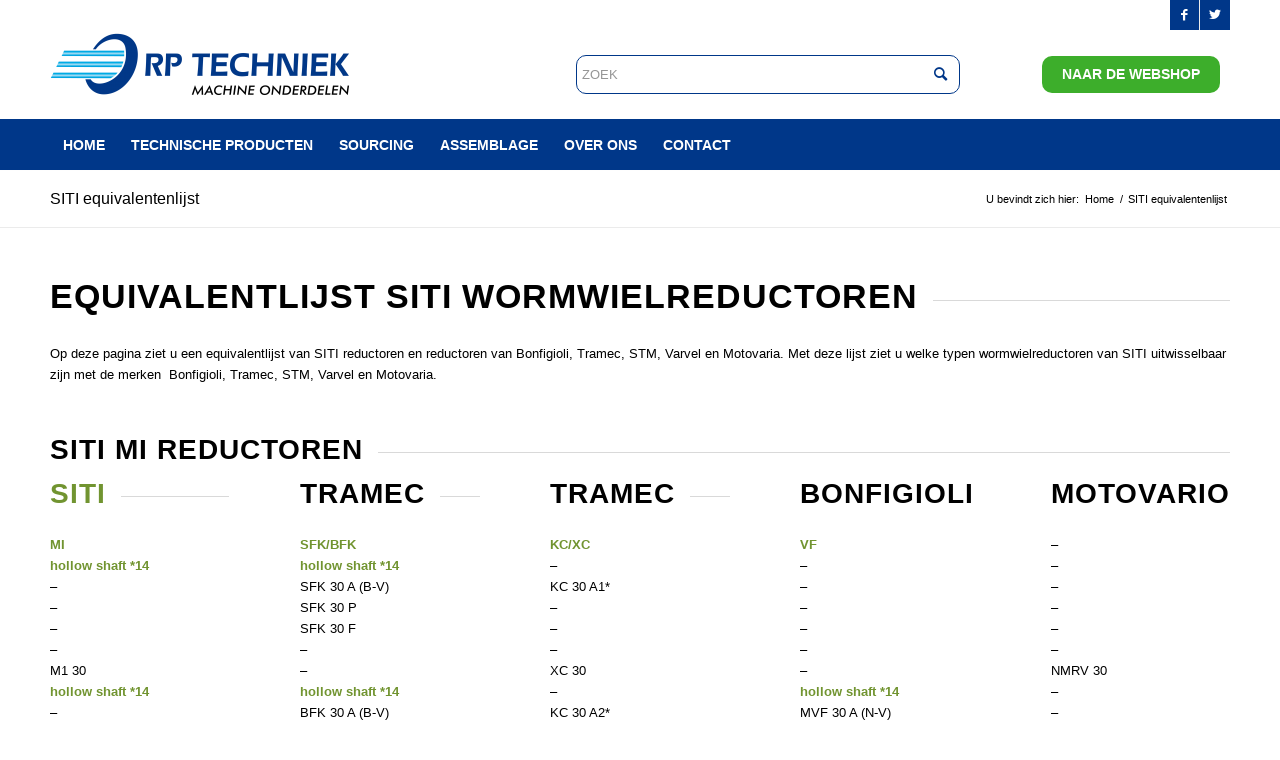

--- FILE ---
content_type: text/html; charset=UTF-8
request_url: https://www.rptechniek.nl/siti-equivalentenlijst/
body_size: 92959
content:
<!DOCTYPE html>
<html lang="nl-NL" class="html_stretched responsive av-preloader-disabled  html_header_top html_logo_left html_bottom_nav_header html_menu_left html_slim html_header_sticky html_header_shrinking html_header_topbar_active html_mobile_menu_phone html_header_searchicon html_content_align_center html_header_unstick_top_disabled html_header_stretch_disabled html_av-overlay-side html_av-overlay-side-classic html_av-submenu-noclone html_entry_id_2649 av-cookies-no-cookie-consent av-no-preview av-default-lightbox html_text_menu_active av-mobile-menu-switch-default">
<head>
<meta charset="UTF-8" />


<!-- mobile setting -->
<meta name="viewport" content="width=device-width, initial-scale=1">

<!-- Scripts/CSS and wp_head hook -->
<meta name='robots' content='index, follow, max-image-preview:large, max-snippet:-1, max-video-preview:-1' />

	<!-- This site is optimized with the Yoast SEO plugin v20.3 - https://yoast.com/wordpress/plugins/seo/ -->
	<title>SITI - Wormwielreductoren - Equivalentlijst</title>
	<meta name="description" content="MU30 | MU40 | MU50 | MU63 | MU75 | MU90 | MU110 | MI25 | MI30 | MI40| MI50| MI60| MI70| MI80| MI90| MI110| MI130|MI150| MI175 FP F FBM FBML A FBR (B-V) SITI" />
	<link rel="canonical" href="https://rptechniek.nl/siti-equivalentenlijst/" />
	<meta property="og:locale" content="nl_NL" />
	<meta property="og:type" content="article" />
	<meta property="og:title" content="SITI - Wormwielreductoren - Equivalentlijst" />
	<meta property="og:description" content="MU30 | MU40 | MU50 | MU63 | MU75 | MU90 | MU110 | MI25 | MI30 | MI40| MI50| MI60| MI70| MI80| MI90| MI110| MI130|MI150| MI175 FP F FBM FBML A FBR (B-V) SITI" />
	<meta property="og:url" content="https://rptechniek.nl/siti-equivalentenlijst/" />
	<meta property="og:site_name" content="RP Techniek" />
	<meta property="article:publisher" content="https://www.facebook.com/rptechniekbv/?ref=br_rs" />
	<meta property="article:modified_time" content="2018-01-03T09:33:36+00:00" />
	<meta name="twitter:card" content="summary_large_image" />
	<meta name="twitter:site" content="@rptechniek" />
	<meta name="twitter:label1" content="Geschatte leestijd" />
	<meta name="twitter:data1" content="12 minuten" />
	<script type="application/ld+json" class="yoast-schema-graph">{"@context":"https://schema.org","@graph":[{"@type":"WebPage","@id":"https://rptechniek.nl/siti-equivalentenlijst/","url":"https://rptechniek.nl/siti-equivalentenlijst/","name":"SITI - Wormwielreductoren - Equivalentlijst","isPartOf":{"@id":"https://rptechniek.com/#website"},"datePublished":"2015-08-31T06:36:19+00:00","dateModified":"2018-01-03T09:33:36+00:00","description":"MU30 | MU40 | MU50 | MU63 | MU75 | MU90 | MU110 | MI25 | MI30 | MI40| MI50| MI60| MI70| MI80| MI90| MI110| MI130|MI150| MI175 FP F FBM FBML A FBR (B-V) SITI","breadcrumb":{"@id":"https://rptechniek.nl/siti-equivalentenlijst/#breadcrumb"},"inLanguage":"nl-NL","potentialAction":[{"@type":"ReadAction","target":["https://rptechniek.nl/siti-equivalentenlijst/"]}]},{"@type":"BreadcrumbList","@id":"https://rptechniek.nl/siti-equivalentenlijst/#breadcrumb","itemListElement":[{"@type":"ListItem","position":1,"name":"Home","item":"https://rptechniek.com/"},{"@type":"ListItem","position":2,"name":"SITI equivalentenlijst"}]},{"@type":"WebSite","@id":"https://rptechniek.com/#website","url":"https://rptechniek.com/","name":"RP Techniek","description":"Machine onderdelen","publisher":{"@id":"https://rptechniek.com/#organization"},"potentialAction":[{"@type":"SearchAction","target":{"@type":"EntryPoint","urlTemplate":"https://rptechniek.com/?s={search_term_string}"},"query-input":"required name=search_term_string"}],"inLanguage":"nl-NL"},{"@type":"Organization","@id":"https://rptechniek.com/#organization","name":"RP Techniek","url":"https://rptechniek.com/","logo":{"@type":"ImageObject","inLanguage":"nl-NL","@id":"https://rptechniek.com/#/schema/logo/image/","url":"https://rptechniek.nl/wp-content/uploads/2015/09/rp-tech-logo.png","contentUrl":"https://rptechniek.nl/wp-content/uploads/2015/09/rp-tech-logo.png","width":1615,"height":512,"caption":"RP Techniek"},"image":{"@id":"https://rptechniek.com/#/schema/logo/image/"},"sameAs":["https://www.facebook.com/rptechniekbv/?ref=br_rs","https://twitter.com/rptechniek","https://www.instagram.com/rptechniek/","https://www.linkedin.com/company/rp-techniek-bv/","https://www.youtube.com/channel/UC96HE8y_zoU4mqcEbjqQuSw"]}]}</script>
	<!-- / Yoast SEO plugin. -->


<link rel="alternate" type="application/rss+xml" title="RP Techniek &raquo; feed" href="https://www.rptechniek.nl/feed/" />
<link rel="alternate" type="application/rss+xml" title="RP Techniek &raquo; reactiesfeed" href="https://www.rptechniek.nl/comments/feed/" />
<script type="text/javascript">
window._wpemojiSettings = {"baseUrl":"https:\/\/s.w.org\/images\/core\/emoji\/14.0.0\/72x72\/","ext":".png","svgUrl":"https:\/\/s.w.org\/images\/core\/emoji\/14.0.0\/svg\/","svgExt":".svg","source":{"concatemoji":"https:\/\/www.rptechniek.nl\/wp-includes\/js\/wp-emoji-release.min.js?ver=6.3.7"}};
/*! This file is auto-generated */
!function(i,n){var o,s,e;function c(e){try{var t={supportTests:e,timestamp:(new Date).valueOf()};sessionStorage.setItem(o,JSON.stringify(t))}catch(e){}}function p(e,t,n){e.clearRect(0,0,e.canvas.width,e.canvas.height),e.fillText(t,0,0);var t=new Uint32Array(e.getImageData(0,0,e.canvas.width,e.canvas.height).data),r=(e.clearRect(0,0,e.canvas.width,e.canvas.height),e.fillText(n,0,0),new Uint32Array(e.getImageData(0,0,e.canvas.width,e.canvas.height).data));return t.every(function(e,t){return e===r[t]})}function u(e,t,n){switch(t){case"flag":return n(e,"\ud83c\udff3\ufe0f\u200d\u26a7\ufe0f","\ud83c\udff3\ufe0f\u200b\u26a7\ufe0f")?!1:!n(e,"\ud83c\uddfa\ud83c\uddf3","\ud83c\uddfa\u200b\ud83c\uddf3")&&!n(e,"\ud83c\udff4\udb40\udc67\udb40\udc62\udb40\udc65\udb40\udc6e\udb40\udc67\udb40\udc7f","\ud83c\udff4\u200b\udb40\udc67\u200b\udb40\udc62\u200b\udb40\udc65\u200b\udb40\udc6e\u200b\udb40\udc67\u200b\udb40\udc7f");case"emoji":return!n(e,"\ud83e\udef1\ud83c\udffb\u200d\ud83e\udef2\ud83c\udfff","\ud83e\udef1\ud83c\udffb\u200b\ud83e\udef2\ud83c\udfff")}return!1}function f(e,t,n){var r="undefined"!=typeof WorkerGlobalScope&&self instanceof WorkerGlobalScope?new OffscreenCanvas(300,150):i.createElement("canvas"),a=r.getContext("2d",{willReadFrequently:!0}),o=(a.textBaseline="top",a.font="600 32px Arial",{});return e.forEach(function(e){o[e]=t(a,e,n)}),o}function t(e){var t=i.createElement("script");t.src=e,t.defer=!0,i.head.appendChild(t)}"undefined"!=typeof Promise&&(o="wpEmojiSettingsSupports",s=["flag","emoji"],n.supports={everything:!0,everythingExceptFlag:!0},e=new Promise(function(e){i.addEventListener("DOMContentLoaded",e,{once:!0})}),new Promise(function(t){var n=function(){try{var e=JSON.parse(sessionStorage.getItem(o));if("object"==typeof e&&"number"==typeof e.timestamp&&(new Date).valueOf()<e.timestamp+604800&&"object"==typeof e.supportTests)return e.supportTests}catch(e){}return null}();if(!n){if("undefined"!=typeof Worker&&"undefined"!=typeof OffscreenCanvas&&"undefined"!=typeof URL&&URL.createObjectURL&&"undefined"!=typeof Blob)try{var e="postMessage("+f.toString()+"("+[JSON.stringify(s),u.toString(),p.toString()].join(",")+"));",r=new Blob([e],{type:"text/javascript"}),a=new Worker(URL.createObjectURL(r),{name:"wpTestEmojiSupports"});return void(a.onmessage=function(e){c(n=e.data),a.terminate(),t(n)})}catch(e){}c(n=f(s,u,p))}t(n)}).then(function(e){for(var t in e)n.supports[t]=e[t],n.supports.everything=n.supports.everything&&n.supports[t],"flag"!==t&&(n.supports.everythingExceptFlag=n.supports.everythingExceptFlag&&n.supports[t]);n.supports.everythingExceptFlag=n.supports.everythingExceptFlag&&!n.supports.flag,n.DOMReady=!1,n.readyCallback=function(){n.DOMReady=!0}}).then(function(){return e}).then(function(){var e;n.supports.everything||(n.readyCallback(),(e=n.source||{}).concatemoji?t(e.concatemoji):e.wpemoji&&e.twemoji&&(t(e.twemoji),t(e.wpemoji)))}))}((window,document),window._wpemojiSettings);
</script>
<style type="text/css">
img.wp-smiley,
img.emoji {
	display: inline !important;
	border: none !important;
	box-shadow: none !important;
	height: 1em !important;
	width: 1em !important;
	margin: 0 0.07em !important;
	vertical-align: -0.1em !important;
	background: none !important;
	padding: 0 !important;
}
</style>
	<link rel='stylesheet' id='avia-grid-css' href='https://www.rptechniek.nl/wp-content/themes/enfold/css/grid.css?ver=5.3.1.1' type='text/css' media='all' />
<link rel='stylesheet' id='avia-base-css' href='https://www.rptechniek.nl/wp-content/themes/enfold/css/base.css?ver=5.3.1.1' type='text/css' media='all' />
<link rel='stylesheet' id='avia-layout-css' href='https://www.rptechniek.nl/wp-content/themes/enfold/css/layout.css?ver=5.3.1.1' type='text/css' media='all' />
<link rel='stylesheet' id='avia-module-blog-css' href='https://www.rptechniek.nl/wp-content/themes/enfold/config-templatebuilder/avia-shortcodes/blog/blog.css?ver=5.3.1.1' type='text/css' media='all' />
<link rel='stylesheet' id='avia-module-postslider-css' href='https://www.rptechniek.nl/wp-content/themes/enfold/config-templatebuilder/avia-shortcodes/postslider/postslider.css?ver=5.3.1.1' type='text/css' media='all' />
<link rel='stylesheet' id='avia-module-button-css' href='https://www.rptechniek.nl/wp-content/themes/enfold/config-templatebuilder/avia-shortcodes/buttons/buttons.css?ver=5.3.1.1' type='text/css' media='all' />
<link rel='stylesheet' id='avia-module-comments-css' href='https://www.rptechniek.nl/wp-content/themes/enfold/config-templatebuilder/avia-shortcodes/comments/comments.css?ver=5.3.1.1' type='text/css' media='all' />
<link rel='stylesheet' id='avia-module-contact-css' href='https://www.rptechniek.nl/wp-content/themes/enfold/config-templatebuilder/avia-shortcodes/contact/contact.css?ver=5.3.1.1' type='text/css' media='all' />
<link rel='stylesheet' id='avia-module-gallery-css' href='https://www.rptechniek.nl/wp-content/themes/enfold/config-templatebuilder/avia-shortcodes/gallery/gallery.css?ver=5.3.1.1' type='text/css' media='all' />
<link rel='stylesheet' id='avia-module-maps-css' href='https://www.rptechniek.nl/wp-content/themes/enfold/config-templatebuilder/avia-shortcodes/google_maps/google_maps.css?ver=5.3.1.1' type='text/css' media='all' />
<link rel='stylesheet' id='avia-module-gridrow-css' href='https://www.rptechniek.nl/wp-content/themes/enfold/config-templatebuilder/avia-shortcodes/grid_row/grid_row.css?ver=5.3.1.1' type='text/css' media='all' />
<link rel='stylesheet' id='avia-module-heading-css' href='https://www.rptechniek.nl/wp-content/themes/enfold/config-templatebuilder/avia-shortcodes/heading/heading.css?ver=5.3.1.1' type='text/css' media='all' />
<link rel='stylesheet' id='avia-module-hr-css' href='https://www.rptechniek.nl/wp-content/themes/enfold/config-templatebuilder/avia-shortcodes/hr/hr.css?ver=5.3.1.1' type='text/css' media='all' />
<link rel='stylesheet' id='avia-module-icon-css' href='https://www.rptechniek.nl/wp-content/themes/enfold/config-templatebuilder/avia-shortcodes/icon/icon.css?ver=5.3.1.1' type='text/css' media='all' />
<link rel='stylesheet' id='avia-module-iconbox-css' href='https://www.rptechniek.nl/wp-content/themes/enfold/config-templatebuilder/avia-shortcodes/iconbox/iconbox.css?ver=5.3.1.1' type='text/css' media='all' />
<link rel='stylesheet' id='avia-module-iconlist-css' href='https://www.rptechniek.nl/wp-content/themes/enfold/config-templatebuilder/avia-shortcodes/iconlist/iconlist.css?ver=5.3.1.1' type='text/css' media='all' />
<link rel='stylesheet' id='avia-module-image-css' href='https://www.rptechniek.nl/wp-content/themes/enfold/config-templatebuilder/avia-shortcodes/image/image.css?ver=5.3.1.1' type='text/css' media='all' />
<link rel='stylesheet' id='avia-module-slideshow-css' href='https://www.rptechniek.nl/wp-content/themes/enfold/config-templatebuilder/avia-shortcodes/slideshow/slideshow.css?ver=5.3.1.1' type='text/css' media='all' />
<link rel='stylesheet' id='avia-module-slideshow-contentpartner-css' href='https://www.rptechniek.nl/wp-content/themes/enfold/config-templatebuilder/avia-shortcodes/contentslider/contentslider.css?ver=5.3.1.1' type='text/css' media='all' />
<link rel='stylesheet' id='avia-module-portfolio-css' href='https://www.rptechniek.nl/wp-content/themes/enfold/config-templatebuilder/avia-shortcodes/portfolio/portfolio.css?ver=5.3.1.1' type='text/css' media='all' />
<link rel='stylesheet' id='avia-module-slideshow-fullsize-css' href='https://www.rptechniek.nl/wp-content/themes/enfold/config-templatebuilder/avia-shortcodes/slideshow_fullsize/slideshow_fullsize.css?ver=5.3.1.1' type='text/css' media='all' />
<link rel='stylesheet' id='avia-module-social-css' href='https://www.rptechniek.nl/wp-content/themes/enfold/config-templatebuilder/avia-shortcodes/social_share/social_share.css?ver=5.3.1.1' type='text/css' media='all' />
<link rel='stylesheet' id='avia-module-table-css' href='https://www.rptechniek.nl/wp-content/themes/enfold/config-templatebuilder/avia-shortcodes/table/table.css?ver=5.3.1.1' type='text/css' media='all' />
<link rel='stylesheet' id='avia-module-tabs-css' href='https://www.rptechniek.nl/wp-content/themes/enfold/config-templatebuilder/avia-shortcodes/tabs/tabs.css?ver=5.3.1.1' type='text/css' media='all' />
<link rel='stylesheet' id='avia-module-video-css' href='https://www.rptechniek.nl/wp-content/themes/enfold/config-templatebuilder/avia-shortcodes/video/video.css?ver=5.3.1.1' type='text/css' media='all' />
<link rel='stylesheet' id='wp-block-library-css' href='https://www.rptechniek.nl/wp-includes/css/dist/block-library/style.min.css?ver=6.3.7' type='text/css' media='all' />
<style id='global-styles-inline-css' type='text/css'>
body{--wp--preset--color--black: #000000;--wp--preset--color--cyan-bluish-gray: #abb8c3;--wp--preset--color--white: #ffffff;--wp--preset--color--pale-pink: #f78da7;--wp--preset--color--vivid-red: #cf2e2e;--wp--preset--color--luminous-vivid-orange: #ff6900;--wp--preset--color--luminous-vivid-amber: #fcb900;--wp--preset--color--light-green-cyan: #7bdcb5;--wp--preset--color--vivid-green-cyan: #00d084;--wp--preset--color--pale-cyan-blue: #8ed1fc;--wp--preset--color--vivid-cyan-blue: #0693e3;--wp--preset--color--vivid-purple: #9b51e0;--wp--preset--color--metallic-red: #b02b2c;--wp--preset--color--maximum-yellow-red: #edae44;--wp--preset--color--yellow-sun: #eeee22;--wp--preset--color--palm-leaf: #83a846;--wp--preset--color--aero: #7bb0e7;--wp--preset--color--old-lavender: #745f7e;--wp--preset--color--steel-teal: #5f8789;--wp--preset--color--raspberry-pink: #d65799;--wp--preset--color--medium-turquoise: #4ecac2;--wp--preset--gradient--vivid-cyan-blue-to-vivid-purple: linear-gradient(135deg,rgba(6,147,227,1) 0%,rgb(155,81,224) 100%);--wp--preset--gradient--light-green-cyan-to-vivid-green-cyan: linear-gradient(135deg,rgb(122,220,180) 0%,rgb(0,208,130) 100%);--wp--preset--gradient--luminous-vivid-amber-to-luminous-vivid-orange: linear-gradient(135deg,rgba(252,185,0,1) 0%,rgba(255,105,0,1) 100%);--wp--preset--gradient--luminous-vivid-orange-to-vivid-red: linear-gradient(135deg,rgba(255,105,0,1) 0%,rgb(207,46,46) 100%);--wp--preset--gradient--very-light-gray-to-cyan-bluish-gray: linear-gradient(135deg,rgb(238,238,238) 0%,rgb(169,184,195) 100%);--wp--preset--gradient--cool-to-warm-spectrum: linear-gradient(135deg,rgb(74,234,220) 0%,rgb(151,120,209) 20%,rgb(207,42,186) 40%,rgb(238,44,130) 60%,rgb(251,105,98) 80%,rgb(254,248,76) 100%);--wp--preset--gradient--blush-light-purple: linear-gradient(135deg,rgb(255,206,236) 0%,rgb(152,150,240) 100%);--wp--preset--gradient--blush-bordeaux: linear-gradient(135deg,rgb(254,205,165) 0%,rgb(254,45,45) 50%,rgb(107,0,62) 100%);--wp--preset--gradient--luminous-dusk: linear-gradient(135deg,rgb(255,203,112) 0%,rgb(199,81,192) 50%,rgb(65,88,208) 100%);--wp--preset--gradient--pale-ocean: linear-gradient(135deg,rgb(255,245,203) 0%,rgb(182,227,212) 50%,rgb(51,167,181) 100%);--wp--preset--gradient--electric-grass: linear-gradient(135deg,rgb(202,248,128) 0%,rgb(113,206,126) 100%);--wp--preset--gradient--midnight: linear-gradient(135deg,rgb(2,3,129) 0%,rgb(40,116,252) 100%);--wp--preset--font-size--small: 1rem;--wp--preset--font-size--medium: 1.125rem;--wp--preset--font-size--large: 1.75rem;--wp--preset--font-size--x-large: clamp(1.75rem, 3vw, 2.25rem);--wp--preset--spacing--20: 0.44rem;--wp--preset--spacing--30: 0.67rem;--wp--preset--spacing--40: 1rem;--wp--preset--spacing--50: 1.5rem;--wp--preset--spacing--60: 2.25rem;--wp--preset--spacing--70: 3.38rem;--wp--preset--spacing--80: 5.06rem;--wp--preset--shadow--natural: 6px 6px 9px rgba(0, 0, 0, 0.2);--wp--preset--shadow--deep: 12px 12px 50px rgba(0, 0, 0, 0.4);--wp--preset--shadow--sharp: 6px 6px 0px rgba(0, 0, 0, 0.2);--wp--preset--shadow--outlined: 6px 6px 0px -3px rgba(255, 255, 255, 1), 6px 6px rgba(0, 0, 0, 1);--wp--preset--shadow--crisp: 6px 6px 0px rgba(0, 0, 0, 1);}body { margin: 0;--wp--style--global--content-size: 800px;--wp--style--global--wide-size: 1130px; }.wp-site-blocks > .alignleft { float: left; margin-right: 2em; }.wp-site-blocks > .alignright { float: right; margin-left: 2em; }.wp-site-blocks > .aligncenter { justify-content: center; margin-left: auto; margin-right: auto; }:where(.is-layout-flex){gap: 0.5em;}:where(.is-layout-grid){gap: 0.5em;}body .is-layout-flow > .alignleft{float: left;margin-inline-start: 0;margin-inline-end: 2em;}body .is-layout-flow > .alignright{float: right;margin-inline-start: 2em;margin-inline-end: 0;}body .is-layout-flow > .aligncenter{margin-left: auto !important;margin-right: auto !important;}body .is-layout-constrained > .alignleft{float: left;margin-inline-start: 0;margin-inline-end: 2em;}body .is-layout-constrained > .alignright{float: right;margin-inline-start: 2em;margin-inline-end: 0;}body .is-layout-constrained > .aligncenter{margin-left: auto !important;margin-right: auto !important;}body .is-layout-constrained > :where(:not(.alignleft):not(.alignright):not(.alignfull)){max-width: var(--wp--style--global--content-size);margin-left: auto !important;margin-right: auto !important;}body .is-layout-constrained > .alignwide{max-width: var(--wp--style--global--wide-size);}body .is-layout-flex{display: flex;}body .is-layout-flex{flex-wrap: wrap;align-items: center;}body .is-layout-flex > *{margin: 0;}body .is-layout-grid{display: grid;}body .is-layout-grid > *{margin: 0;}body{padding-top: 0px;padding-right: 0px;padding-bottom: 0px;padding-left: 0px;}a:where(:not(.wp-element-button)){text-decoration: underline;}.wp-element-button, .wp-block-button__link{background-color: #32373c;border-width: 0;color: #fff;font-family: inherit;font-size: inherit;line-height: inherit;padding: calc(0.667em + 2px) calc(1.333em + 2px);text-decoration: none;}.has-black-color{color: var(--wp--preset--color--black) !important;}.has-cyan-bluish-gray-color{color: var(--wp--preset--color--cyan-bluish-gray) !important;}.has-white-color{color: var(--wp--preset--color--white) !important;}.has-pale-pink-color{color: var(--wp--preset--color--pale-pink) !important;}.has-vivid-red-color{color: var(--wp--preset--color--vivid-red) !important;}.has-luminous-vivid-orange-color{color: var(--wp--preset--color--luminous-vivid-orange) !important;}.has-luminous-vivid-amber-color{color: var(--wp--preset--color--luminous-vivid-amber) !important;}.has-light-green-cyan-color{color: var(--wp--preset--color--light-green-cyan) !important;}.has-vivid-green-cyan-color{color: var(--wp--preset--color--vivid-green-cyan) !important;}.has-pale-cyan-blue-color{color: var(--wp--preset--color--pale-cyan-blue) !important;}.has-vivid-cyan-blue-color{color: var(--wp--preset--color--vivid-cyan-blue) !important;}.has-vivid-purple-color{color: var(--wp--preset--color--vivid-purple) !important;}.has-metallic-red-color{color: var(--wp--preset--color--metallic-red) !important;}.has-maximum-yellow-red-color{color: var(--wp--preset--color--maximum-yellow-red) !important;}.has-yellow-sun-color{color: var(--wp--preset--color--yellow-sun) !important;}.has-palm-leaf-color{color: var(--wp--preset--color--palm-leaf) !important;}.has-aero-color{color: var(--wp--preset--color--aero) !important;}.has-old-lavender-color{color: var(--wp--preset--color--old-lavender) !important;}.has-steel-teal-color{color: var(--wp--preset--color--steel-teal) !important;}.has-raspberry-pink-color{color: var(--wp--preset--color--raspberry-pink) !important;}.has-medium-turquoise-color{color: var(--wp--preset--color--medium-turquoise) !important;}.has-black-background-color{background-color: var(--wp--preset--color--black) !important;}.has-cyan-bluish-gray-background-color{background-color: var(--wp--preset--color--cyan-bluish-gray) !important;}.has-white-background-color{background-color: var(--wp--preset--color--white) !important;}.has-pale-pink-background-color{background-color: var(--wp--preset--color--pale-pink) !important;}.has-vivid-red-background-color{background-color: var(--wp--preset--color--vivid-red) !important;}.has-luminous-vivid-orange-background-color{background-color: var(--wp--preset--color--luminous-vivid-orange) !important;}.has-luminous-vivid-amber-background-color{background-color: var(--wp--preset--color--luminous-vivid-amber) !important;}.has-light-green-cyan-background-color{background-color: var(--wp--preset--color--light-green-cyan) !important;}.has-vivid-green-cyan-background-color{background-color: var(--wp--preset--color--vivid-green-cyan) !important;}.has-pale-cyan-blue-background-color{background-color: var(--wp--preset--color--pale-cyan-blue) !important;}.has-vivid-cyan-blue-background-color{background-color: var(--wp--preset--color--vivid-cyan-blue) !important;}.has-vivid-purple-background-color{background-color: var(--wp--preset--color--vivid-purple) !important;}.has-metallic-red-background-color{background-color: var(--wp--preset--color--metallic-red) !important;}.has-maximum-yellow-red-background-color{background-color: var(--wp--preset--color--maximum-yellow-red) !important;}.has-yellow-sun-background-color{background-color: var(--wp--preset--color--yellow-sun) !important;}.has-palm-leaf-background-color{background-color: var(--wp--preset--color--palm-leaf) !important;}.has-aero-background-color{background-color: var(--wp--preset--color--aero) !important;}.has-old-lavender-background-color{background-color: var(--wp--preset--color--old-lavender) !important;}.has-steel-teal-background-color{background-color: var(--wp--preset--color--steel-teal) !important;}.has-raspberry-pink-background-color{background-color: var(--wp--preset--color--raspberry-pink) !important;}.has-medium-turquoise-background-color{background-color: var(--wp--preset--color--medium-turquoise) !important;}.has-black-border-color{border-color: var(--wp--preset--color--black) !important;}.has-cyan-bluish-gray-border-color{border-color: var(--wp--preset--color--cyan-bluish-gray) !important;}.has-white-border-color{border-color: var(--wp--preset--color--white) !important;}.has-pale-pink-border-color{border-color: var(--wp--preset--color--pale-pink) !important;}.has-vivid-red-border-color{border-color: var(--wp--preset--color--vivid-red) !important;}.has-luminous-vivid-orange-border-color{border-color: var(--wp--preset--color--luminous-vivid-orange) !important;}.has-luminous-vivid-amber-border-color{border-color: var(--wp--preset--color--luminous-vivid-amber) !important;}.has-light-green-cyan-border-color{border-color: var(--wp--preset--color--light-green-cyan) !important;}.has-vivid-green-cyan-border-color{border-color: var(--wp--preset--color--vivid-green-cyan) !important;}.has-pale-cyan-blue-border-color{border-color: var(--wp--preset--color--pale-cyan-blue) !important;}.has-vivid-cyan-blue-border-color{border-color: var(--wp--preset--color--vivid-cyan-blue) !important;}.has-vivid-purple-border-color{border-color: var(--wp--preset--color--vivid-purple) !important;}.has-metallic-red-border-color{border-color: var(--wp--preset--color--metallic-red) !important;}.has-maximum-yellow-red-border-color{border-color: var(--wp--preset--color--maximum-yellow-red) !important;}.has-yellow-sun-border-color{border-color: var(--wp--preset--color--yellow-sun) !important;}.has-palm-leaf-border-color{border-color: var(--wp--preset--color--palm-leaf) !important;}.has-aero-border-color{border-color: var(--wp--preset--color--aero) !important;}.has-old-lavender-border-color{border-color: var(--wp--preset--color--old-lavender) !important;}.has-steel-teal-border-color{border-color: var(--wp--preset--color--steel-teal) !important;}.has-raspberry-pink-border-color{border-color: var(--wp--preset--color--raspberry-pink) !important;}.has-medium-turquoise-border-color{border-color: var(--wp--preset--color--medium-turquoise) !important;}.has-vivid-cyan-blue-to-vivid-purple-gradient-background{background: var(--wp--preset--gradient--vivid-cyan-blue-to-vivid-purple) !important;}.has-light-green-cyan-to-vivid-green-cyan-gradient-background{background: var(--wp--preset--gradient--light-green-cyan-to-vivid-green-cyan) !important;}.has-luminous-vivid-amber-to-luminous-vivid-orange-gradient-background{background: var(--wp--preset--gradient--luminous-vivid-amber-to-luminous-vivid-orange) !important;}.has-luminous-vivid-orange-to-vivid-red-gradient-background{background: var(--wp--preset--gradient--luminous-vivid-orange-to-vivid-red) !important;}.has-very-light-gray-to-cyan-bluish-gray-gradient-background{background: var(--wp--preset--gradient--very-light-gray-to-cyan-bluish-gray) !important;}.has-cool-to-warm-spectrum-gradient-background{background: var(--wp--preset--gradient--cool-to-warm-spectrum) !important;}.has-blush-light-purple-gradient-background{background: var(--wp--preset--gradient--blush-light-purple) !important;}.has-blush-bordeaux-gradient-background{background: var(--wp--preset--gradient--blush-bordeaux) !important;}.has-luminous-dusk-gradient-background{background: var(--wp--preset--gradient--luminous-dusk) !important;}.has-pale-ocean-gradient-background{background: var(--wp--preset--gradient--pale-ocean) !important;}.has-electric-grass-gradient-background{background: var(--wp--preset--gradient--electric-grass) !important;}.has-midnight-gradient-background{background: var(--wp--preset--gradient--midnight) !important;}.has-small-font-size{font-size: var(--wp--preset--font-size--small) !important;}.has-medium-font-size{font-size: var(--wp--preset--font-size--medium) !important;}.has-large-font-size{font-size: var(--wp--preset--font-size--large) !important;}.has-x-large-font-size{font-size: var(--wp--preset--font-size--x-large) !important;}
.wp-block-navigation a:where(:not(.wp-element-button)){color: inherit;}
:where(.wp-block-post-template.is-layout-flex){gap: 1.25em;}:where(.wp-block-post-template.is-layout-grid){gap: 1.25em;}
:where(.wp-block-columns.is-layout-flex){gap: 2em;}:where(.wp-block-columns.is-layout-grid){gap: 2em;}
.wp-block-pullquote{font-size: 1.5em;line-height: 1.6;}
</style>
<link rel='stylesheet' id='contact-form-7-css' href='https://www.rptechniek.nl/wp-content/plugins/contact-form-7/includes/css/styles.css?ver=5.8.1' type='text/css' media='all' />
<link rel='stylesheet' id='parent-style-css' href='https://www.rptechniek.nl/wp-content/themes/enfold/style.css?ver=6.3.7' type='text/css' media='all' />
<link rel='stylesheet' id='child-style-css' href='https://www.rptechniek.nl/wp-content/themes/rp-child/style.css?ver=6.3.7' type='text/css' media='all' />
<link rel='stylesheet' id='avia-scs-css' href='https://www.rptechniek.nl/wp-content/themes/enfold/css/shortcodes.css?ver=5.3.1.1' type='text/css' media='all' />
<link rel='stylesheet' id='avia-popup-css-css' href='https://www.rptechniek.nl/wp-content/themes/enfold/js/aviapopup/magnific-popup.min.css?ver=5.3.1.1' type='text/css' media='screen' />
<link rel='stylesheet' id='avia-lightbox-css' href='https://www.rptechniek.nl/wp-content/themes/enfold/css/avia-snippet-lightbox.css?ver=5.3.1.1' type='text/css' media='screen' />
<link rel='stylesheet' id='avia-widget-css-css' href='https://www.rptechniek.nl/wp-content/themes/enfold/css/avia-snippet-widget.css?ver=5.3.1.1' type='text/css' media='screen' />
<link rel='stylesheet' id='avia-dynamic-css' href='https://www.rptechniek.nl/wp-content/uploads/dynamic_avia/rp_child.css?ver=653659bd1d69c' type='text/css' media='all' />
<link rel='stylesheet' id='avia-custom-css' href='https://www.rptechniek.nl/wp-content/themes/enfold/css/custom.css?ver=5.3.1.1' type='text/css' media='all' />
<link rel='stylesheet' id='avia-style-css' href='https://www.rptechniek.nl/wp-content/themes/rp-child/style.css?ver=5.3.1.1' type='text/css' media='all' />
<link rel='stylesheet' id='avia-single-post-2649-css' href='https://www.rptechniek.nl/wp-content/uploads/dynamic_avia/avia_posts_css/post-2649.css?ver=ver-1698127650' type='text/css' media='all' />
<script type='text/javascript' src='https://www.rptechniek.nl/wp-includes/js/jquery/jquery.min.js?ver=3.7.0' id='jquery-core-js'></script>
<script type='text/javascript' src='https://www.rptechniek.nl/wp-includes/js/jquery/jquery-migrate.min.js?ver=3.4.1' id='jquery-migrate-js'></script>
<script type='text/javascript' src='https://www.rptechniek.nl/wp-content/themes/enfold/js/avia-compat.js?ver=5.3.1.1' id='avia-compat-js'></script>
<link rel="https://api.w.org/" href="https://www.rptechniek.nl/wp-json/" /><link rel="alternate" type="application/json" href="https://www.rptechniek.nl/wp-json/wp/v2/pages/2649" /><link rel="EditURI" type="application/rsd+xml" title="RSD" href="https://www.rptechniek.nl/xmlrpc.php?rsd" />
<meta name="generator" content="WordPress 6.3.7" />
<link rel='shortlink' href='https://www.rptechniek.nl/?p=2649' />
<link rel="alternate" type="application/json+oembed" href="https://www.rptechniek.nl/wp-json/oembed/1.0/embed?url=https%3A%2F%2Fwww.rptechniek.nl%2Fsiti-equivalentenlijst%2F" />
<link rel="alternate" type="text/xml+oembed" href="https://www.rptechniek.nl/wp-json/oembed/1.0/embed?url=https%3A%2F%2Fwww.rptechniek.nl%2Fsiti-equivalentenlijst%2F&#038;format=xml" />
<script type="text/javascript" async src="https://rptechniek.brain9storm.nl/"></script><link rel="profile" href="http://gmpg.org/xfn/11" />
<link rel="alternate" type="application/rss+xml" title="RP Techniek RSS2 Feed" href="https://www.rptechniek.nl/feed/" />
<link rel="pingback" href="https://www.rptechniek.nl/xmlrpc.php" />
<!--[if lt IE 9]><script src="https://www.rptechniek.nl/wp-content/themes/enfold/js/html5shiv.js"></script><![endif]-->

<link rel="icon" href="https://www.rptechniek.nl/wp-content/uploads/2025/08/cropped-Icoon-32x32.png" sizes="32x32" />
<link rel="icon" href="https://www.rptechniek.nl/wp-content/uploads/2025/08/cropped-Icoon-192x192.png" sizes="192x192" />
<link rel="apple-touch-icon" href="https://www.rptechniek.nl/wp-content/uploads/2025/08/cropped-Icoon-180x180.png" />
<meta name="msapplication-TileImage" content="https://www.rptechniek.nl/wp-content/uploads/2025/08/cropped-Icoon-270x270.png" />
		<style type="text/css" id="wp-custom-css">
			/* Productlijst stijl (ongewijzigd) */
.rp-productlijst ul {
  list-style: none;
  padding: 0;
  margin: 0;
  max-width: 300px;
  font-family: Arial, sans-serif;
}

.rp-productlijst li {
  border-bottom: 1px solid #ddd;
}

.rp-productlijst li:first-child {
  font-weight: bold;
  color: #0073e6;
  border-bottom: none;
  padding-bottom: 8px;
}

.rp-productlijst li a {
  display: block;
  padding: 10px 0;
  text-decoration: none;
  color: #333;
}

.rp-productlijst li a:hover {
  background-color: #f5f5f5;
}

/* Extra styling voor betere aansluiting met productkaarten */
.rp-productlijst {
  background-color: #ffffff;
  border-radius: 10px;
  box-shadow: 0 6px 18px rgba(0, 0, 0, 0.12);
  padding: 16px 20px;
}

.rp-productlijst li {
  border-bottom: 1px solid #ddd;
}

.rp-productlijst li:first-child {
  font-weight: bold;
  color: #0073e6;
  border-bottom: 2px solid #e0e0e0;
  padding-bottom: 8px;
}

.rp-productlijst li a {
  display: block;
  padding: 10px 0;
  text-decoration: none;
  color: #333;
  transition: background-color 0.18s ease, padding-left 0.18s ease;
}

.rp-productlijst li a:hover {
  background-color: #E6E7ED; /* zelfde grijstint als kaartbody */
  padding-left: 8px;
  border-radius: 6px;
}

/* ===== Nieuwe: losse titel boven de lijst ===== */
.rp-productlijst-titel {
  font-size: 1.4rem;     /* groter */
  font-weight: 700;      /* vet */
  color: #0073e6;        /* standaard kleur (kan per pagina worden overschreven) */
  margin: 0 0 12px;      /* ruimte onder de titel */
}

/* ===== Alleen voor de lijst met class 'productpagina-lijst' =====
   Hiermee kun je op deze ene pagina/blok de look aanpassen zonder de rest te beïnvloeden.
*/
.productpagina-lijst .rp-productlijst-titel {
  color: #061451;        /* Titelfkleur voor deze pagina */
}

/* Maak de items duidelijker (groter & vetter) op deze pagina */
.productpagina-lijst ul li a {
  font-size: 1.06rem;
  font-weight: 600;
}

/* Omdat de titel niet meer in de UL staat:
   reset het "eerste item" (anders krijgt Reductoren de oude first-child-styling) */
.productpagina-lijst ul li:first-child {
  color: inherit;
  font-weight: 600;
  border-bottom: 1px solid #ddd;
  padding-bottom: 0;
}

/* Hover tekstkleur alleen op deze pagina */
.productpagina-lijst li a:hover {
  color: #D86ECC; /* Hover tekstkleur aanpassen (achtergrondhover blijft werken) */
}

/* Volledige breedte sectie */
.full-width-section {
  width: 100%;
}

.full-width-section.d7cdcc-bg {
  background-color: #E6E7ED; /* achtergrondkleur variant 1 */
}

.full-width-section.white-bg {
  background-color: #ffffff; /* achtergrondkleur variant 2 */
}

/* Container basislayout */
.image-text-container {
  display: flex;
  align-items: center;
  max-width: 1200px;
  margin: 0 auto;
  gap: 30px;
  padding: 40px 20px;
}

/* Kolommen */
.image-column {
  flex: 1 1 45%;
}

.image-column img {
  width: 100%;
  height: auto;
  display: block;
  border-radius: 8px;
}

.text-column {
  flex: 1 1 45%;
  max-width: 600px;
}

.text-column h2 {
  margin-top: 0;
  font-size: 1.8rem;
}

.text-column p {
  font-size: 1rem;
  line-height: 1.5;
}

/* Reverse layout - altijd foto rechts, tekst links */
.image-text-container.reverse-layout .image-column {
  order: 2;
}

.image-text-container.reverse-layout .text-column {
  order: 1;
}

/* Mobiel: altijd kolommen onder elkaar, foto boven */
@media (max-width: 768px) {
  .image-text-container {
    flex-direction: column;
    text-align: center;
  }

  .image-text-container.reverse-layout .image-column,
  .image-text-container.reverse-layout .text-column {
    order: unset; /* reset volgorde op mobiel */
  }

  .text-column {
    max-width: 100%;
  }
}

/* ====== Rij / grid ====== */
.kw-cards {
  /* Achtergrond van de hele rij aanpassen via --row-bg in de HTML */
  --row-bg: transparent;
  position: relative;
  background-color: var(--row-bg, transparent); /* alleen achtergrondkleur */
  padding: clamp(16px, 3vw, 32px);
  display: grid;
  grid-template-columns: repeat(4, minmax(0, 1fr));
  gap: clamp(16px, 2.5vw, 28px);
  overflow: hidden;
  align-items: stretch; /* AANPASSING: grid-items rekken mee in de hoogte */
}

@media (max-width: 1100px) {
  .kw-cards {
    grid-template-columns: repeat(2, minmax(0, 1fr));
  }
}
@media (max-width: 640px) {
  .kw-cards {
    grid-template-columns: 1fr;
  }
}

/* ====== Card ====== */
.kw-card {
  display: flex;                 /* AANPASSING: flex-kolom voor stabiele hoogte */
  flex-direction: column;        /* AANPASSING */
  text-decoration: none;
  border-radius: 10px;
  overflow: hidden;
  box-shadow: 0 6px 18px rgba(0,0,0,.12);
  background: #0f0f10; /* fallback voor als er geen afbeelding is */
  transition: transform .18s ease, box-shadow .18s ease;
  outline: none;
  height: 100%;                  /* AANPASSING: vul de volledige gridcel */
}

.kw-card:focus-visible {
  box-shadow: 0 0 0 3px #fff, 0 0 0 6px #111;
}
.kw-card:hover {
  transform: translateY(-2px);
  box-shadow: 0 10px 24px rgba(0,0,0,.16);
}

/* Afbeelding boven */
.kw-card__img {
  aspect-ratio: 16/9; /* houdt de kop visueel gelijk */
  background: #ddd;
  flex: 0 0 auto;               /* AANPASSING: vaste beeldhoogte obv aspect */
}
.kw-card__img img {
  width: 100%;
  height: 100%;
  object-fit: cover;
  display: block;
  filter: grayscale(0%);
}

/* Body onder */
.kw-card__body {
  background: #E6E7ED;
  color: #fff;
  padding: clamp(16px, 2.5vw, 22px);
  min-height: 150px;
  display: flex;                 /* AANPASSING: flex i.p.v. grid */
  flex-direction: column;        /* AANPASSING */
  gap: 8px;
  flex: 1 1 auto;                /* AANPASSING: vult resterende hoogte */
  justify-content: flex-start;   /* AANPASSING */
}

/* Titel: netjes afbreken + max 2 regels */
.kw-card__title {
  margin: 0;
  font-size: clamp(20px, 2.2vw, 26px);
  line-height: 1.2;
  color: #061451;                /* behoud bestaande linkkleur via :link/:visited */
  display: -webkit-box;          /* AANPASSING: multi-line clamp */
  -webkit-line-clamp: 2;         /* AANPASSING: max 2 regels */
  -webkit-box-orient: vertical;  /* AANPASSING */
  overflow: hidden;              /* AANPASSING */
  white-space: normal;           /* AANPASSING */
  word-break: break-word;        /* AANPASSING: breek lange woorden */
  overflow-wrap: anywhere;       /* AANPASSING: vang extreem lange woorden op */
  hyphens: auto;                 /* AANPASSING: deelwoorden met koppeltekens */
}

/* Tekst ondertitel (blijft binnen vaste bodyhoogte) */
.kw-card__text {
  margin: 0;
  font-size: clamp(14px, 1.4vw, 16px);
  line-height: 1.5;
  opacity: .9;
}

/* Toegankelijkheid: kleuren behouden bij hover/visit */
.kw-card:link .kw-card__title,
.kw-card:visited .kw-card__title {
  color: #061451;
}
.kw-card:hover .kw-card__title {
  text-decoration: none;
  color: #D86ECC; /* Hover tekstkleur van grid-box titels gelijk aan tabel links */
}

/* Optioneel: op heel kleine schermen 3 regels toestaan voor leesbaarheid */
@media (max-width: 480px) {
  .kw-card__title {
    -webkit-line-clamp: 3;
  }
}

/* ===== Alleen voor blokken met 3 items ===== */
.kw-cards.three-items {
  grid-template-columns: repeat(auto-fit, minmax(250px, 1fr));
  justify-content: center;
}

/* ====== Instelbare variabelen ====== */
:root{
  --rp-angle: 8%;          /* hoeveel de schuine randen ‘inbijten’ (0–15%) */
  --rp-gap: 16px;          /* ruimte tussen de twee tegels */
  --rp-radius: 18px;       /* afronding van de tegels */
  --rp-tint: 0.35;         /* zwart/grijze overlay (0 = geen, 0.6 = donker) */
  --rp-hover-scale: 1.06;  /* schaal op hover */
  --rp-accent: #27A2FF;    /* hover-kleur van het label */
}

/* ====== Layout ====== */
.rp-section{ padding: 24px 0; }
.rp-grid{
  display:grid;
  grid-template-columns: 1.1fr 1.4fr; /* tekst : beelden */
  gap: 32px;
  align-items:center;
}
@media (max-width: 900px){
  .rp-grid{ grid-template-columns: 1fr; }
}

/* ====== Tekstkolom ====== */
.rp-copy h2 {
  margin: 0 0 .5rem; 
  font-size: clamp(32px, 2.8vw, 42px); /* groter dan origineel */
  font-weight: 700; /* vet */
  color: #061451; /* zelfde donkerblauw als voorbeeld */
}

.rp-copy p {
  line-height: 1.6; 
  max-width: 56ch; 
  font-size: 1.125rem; /* groter voor betere leesbaarheid */
  color: #000; /* zwart voor meer contrast */
}

.rp-copy a {
  color: #D86ECC; 
  text-underline-offset: 2px; 
}

/* ====== Tegel-container ====== */
.rp-tiles{
  position:relative;
  display:grid;
  grid-template-columns: 1fr 1fr;
  gap: var(--rp-gap);
}

/* optionele dunne scheidingslijn (schuin, dankzij de clip-paths) */
.rp-tiles::before{
  content:"";
  position:absolute; inset:0;
  pointer-events:none;
}

/* ====== Tegel basis ====== */
.rp-tile{
  position:relative;
  display:block;
  overflow:hidden;
  border-radius: var(--rp-radius);
  isolation:isolate; /* zodat overlay goed stapelt */
  transform: translateZ(0); /* fix smoother scaling */
}

/* Afbeelding vult de tegel */
.rp-tile img{
  width:100%; height:100%;
  object-fit:cover; object-position:center;
  display:block;
  transition: transform .5s ease;
  transform-origin:center;
}

/* Donkere/Grijze overlay – instelbaar via --rp-tint */
.rp-tile::after{
  content:"";
  position:absolute; inset:0;
  background: rgba(0,0,0,var(--rp-tint));
  transition: background-color .3s ease, opacity .3s ease;
  z-index:1;
}

/* Label (onderaan links) */
.rp-label{
  position:absolute; left: clamp(16px, 2.2vw, 28px); bottom: clamp(16px, 2.2vw, 24px);
  z-index:2;
  color:#fff;
  font-weight:700;
  font-size: clamp(18px, 2.1vw, 32px);
  letter-spacing:.02em;
  text-shadow: 0 2px 8px rgba(0,0,0,.35);
  transition: color .3s ease;
}

/* ====== Schuine randen met clip-path ======
   - Linker tegel: buitenkant links schuin; binnenkant (scheiding) ook schuin.
   - Rechter tegel: gespiegeld.
*/
.rp-tile--left{
  /* top-left iets naar binnen; scheiding aan de rechterkant diagonaal */
  clip-path: polygon(
    var(--rp-angle) 0%,
    100% 0%,
    100% 100%,
    0% 100%
  );
}
.rp-tile--right{
  /* top-right iets naar binnen; scheiding aan de linkerkant diagonaal */
  clip-path: polygon(
    0% 0%,
    calc(100% - var(--rp-angle)) 0%,
    100% 100%,
    0% 100%
  );
}

/* Extra: maak de gezamenlijke scheidingslijn schuin door de ratio van beide tegels */
@media (min-width: 901px){
  .rp-tile--left{ clip-path: polygon(
      var(--rp-angle) 0%,
      100% 0%,
      calc(100% - var(--rp-angle)) 100%,
      0% 100%
  );}
  .rp-tile--right{ clip-path: polygon(
      0% 0%,
      calc(100% - var(--rp-angle)) 0%,
      100% 100%,
      var(--rp-angle) 100%
  );}
}

/* ——— Algemene variabele voor de hoek ——— */
:root{
  --rp-angle: 36px;   /* pas aan naar smaak */
}

/* ——— Container van de twee tegels ——— */
/* Gebruik grid en zet de gap uit */
.rp-tiles {
  display: grid;
  grid-template-columns: 1fr 1fr;
  gap: 0;
}

/* Als je Gutenberg kolommen gebruikt: zet hun gap/margins ook uit */
.rp-tiles.wp-block-columns { gap: 0 !important; }
.rp-tiles .wp-block-column  { margin: 0 !important; }

/* ——— Tegels zelf ——— */
.rp-tile{
  position: relative;
  overflow: hidden;
  border-radius: 0 !important;   /* geen ronde hoeken */
}

/* Afbeelding binnen de tegel netjes vullen, zonder ronde hoeken */
.rp-tile img{
  width: 100%;
  height: 100%;
  object-fit: cover;
  display: block;
  border-radius: 0 !important;
}

/* Thema's zetten soms border-radius op kaarten/links: ook uitzetten */
.rp-tiles .wp-block-image img,
.rp-tiles a,
.rp-tiles .card {
  border-radius: 0 !important;
}

/* Optioneel: gelijke hoogte voor beide tegels */
.rp-tile { min-height: 260px; }     /* pas aan aan je ontwerp */

/* ====== Hover interacties ====== */
.rp-tile:hover img {
  transform: scale(var(--rp-hover-scale));
}

.rp-tile:hover .rp-label {
  color: #D86ECC; /* juiste hexkleur */
}

.rp-tile:hover::after {
  opacity: .2; /* overlay iets lichter bij hover */
}

/* ====== Transities ====== */
.rp-label {
  transition: color 0.3s ease;
}

/* Toetsenbord focus vriendelijk */
.rp-tile:focus-visible{
  outline: 3px solid var(--rp-accent);
  outline-offset: 2px;
  border-radius: calc(var(--rp-radius) + 1px);
}

/* ==== Naad wegwerken door mini-overlap (zonder rest te wijzigen) ==== */

/* Op desktop naast elkaar: laat de tegels iets overlappen */
@media (min-width: 901px){
  .rp-tiles{
    display: flex !important;    /* forceer naast elkaar */
    gap: 0 !important;
  }
  .rp-tiles > .rp-tile{
    flex: 1 1 50%;
    position: relative;
    margin: 0 !important;
    padding: 0 !important;
    border-radius: 0 !important;
  }

  /* Overlap precies ter grootte van de ‘inkeping’ van de clip-path */
  .rp-tiles > .rp-tile:first-child{
    margin-right: calc(var(--rp-angle) * -1) !important;
    z-index: 2; /* onder de rechter zodat de naad verdwijnt */
  }
  .rp-tiles > .rp-tile:last-child{
    margin-left:  calc(var(--rp-angle) * -1) !important;
    z-index: 3; /* bovenlangs over de naad heen */
  }

  /* Enfold overlay uitschakelen (kan een visuele rand veroorzaken) */
  .rp-tiles .image-overlay{ display: none !important; }
}

/* Op mobiel stapelen: geen overlap nodig */
@media (max-width: 900px){
  .rp-tiles{
    gap: 0 !important;
  }
}
/* ==== Naad wegwerken door mini-overlap (zonder rest te wijzigen) ==== */

/* Op desktop naast elkaar: laat de tegels iets overlappen */
@media (min-width: 901px){
  .rp-tiles{
    display: flex !important;    /* forceer naast elkaar */
    gap: 0 !important;
  }
  .rp-tiles > .rp-tile{
    flex: 1 1 50%;
    position: relative;
    margin: 0 !important;
    padding: 0 !important;
    border-radius: 0 !important;
  }

  /* Overlap precies ter grootte van de ‘inkeping’ van de clip-path */
  .rp-tiles > .rp-tile:first-child{
    margin-right: calc(var(--rp-angle) * -1) !important;
    z-index: 2; /* onder de rechter zodat de naad verdwijnt */
  }
  .rp-tiles > .rp-tile:last-child{
    margin-left:  calc(var(--rp-angle) * -1) !important;
    z-index: 3; /* bovenlangs over de naad heen */
  }

  /* Enfold overlay uitschakelen (kan een visuele rand veroorzaken) */
  .rp-tiles .image-overlay{ display: none !important; }
}

/* Op mobiel stapelen: geen overlap nodig */
@media (max-width: 900px){
  .rp-tiles{
    gap: 0 !important;
  }
}


		</style>
		<style type="text/css">
		@font-face {font-family: 'entypo-fontello'; font-weight: normal; font-style: normal; font-display: auto;
		src: url('https://www.rptechniek.nl/wp-content/themes/enfold/config-templatebuilder/avia-template-builder/assets/fonts/entypo-fontello.woff2') format('woff2'),
		url('https://www.rptechniek.nl/wp-content/themes/enfold/config-templatebuilder/avia-template-builder/assets/fonts/entypo-fontello.woff') format('woff'),
		url('https://www.rptechniek.nl/wp-content/themes/enfold/config-templatebuilder/avia-template-builder/assets/fonts/entypo-fontello.ttf') format('truetype'),
		url('https://www.rptechniek.nl/wp-content/themes/enfold/config-templatebuilder/avia-template-builder/assets/fonts/entypo-fontello.svg#entypo-fontello') format('svg'),
		url('https://www.rptechniek.nl/wp-content/themes/enfold/config-templatebuilder/avia-template-builder/assets/fonts/entypo-fontello.eot'),
		url('https://www.rptechniek.nl/wp-content/themes/enfold/config-templatebuilder/avia-template-builder/assets/fonts/entypo-fontello.eot?#iefix') format('embedded-opentype');
		} #top .avia-font-entypo-fontello, body .avia-font-entypo-fontello, html body [data-av_iconfont='entypo-fontello']:before{ font-family: 'entypo-fontello'; }
		</style>

<!--
Debugging Info for Theme support: 

Theme: Enfold
Version: 5.3.1.1
Installed: enfold
AviaFramework Version: 5.3
AviaBuilder Version: 5.3
aviaElementManager Version: 1.0.1
- - - - - - - - - - -
ChildTheme: rp child
ChildTheme Version: 
ChildTheme Installed: enfold

- - - - - - - - - - -
ML:128-PU:89-PLA:7
WP:6.3.7
Compress: CSS:disabled - JS:disabled
Updates: disabled
PLAu:7
-->
</head>

<body id="top" class="page-template-default page page-id-2649 wp-custom-logo stretched rtl_columns av-curtain-numeric avia-responsive-images-support" itemscope="itemscope" itemtype="https://schema.org/WebPage" >

	
	<div id='wrap_all'>

	
<header id='header' class='all_colors header_color light_bg_color  av_header_top av_logo_left av_bottom_nav_header av_menu_left av_slim av_header_sticky av_header_shrinking av_header_stretch_disabled av_mobile_menu_phone av_header_searchicon av_header_unstick_top_disabled av_header_border_disabled'  role="banner" itemscope="itemscope" itemtype="https://schema.org/WPHeader" >

		<div id='header_meta' class='container_wrap container_wrap_meta  av_icon_active_right av_extra_header_active av_entry_id_2649'>

			      <div class='container'>
			      <ul class='noLightbox social_bookmarks icon_count_2'><li class='social_bookmarks_facebook av-social-link-facebook social_icon_1'><a target="_blank" aria-label="Link naar Facebook" href='https://www.facebook.com/rptechniekbv/?locale=nl_NL' aria-hidden='false' data-av_icon='' data-av_iconfont='entypo-fontello' title='Facebook' rel="noopener"><span class='avia_hidden_link_text'>Facebook</span></a></li><li class='social_bookmarks_twitter av-social-link-twitter social_icon_2'><a target="_blank" aria-label="Link naar Twitter" href='https://twitter.com/RPTechniek' aria-hidden='false' data-av_icon='' data-av_iconfont='entypo-fontello' title='Twitter' rel="noopener"><span class='avia_hidden_link_text'>Twitter</span></a></li></ul>			      </div>
		</div>

		<div  id='header_main' class='container_wrap container_wrap_logo'>

        <div id="search-4" class="widget clearfix widget_search">

<form action="https://www.rptechniek.nl/" id="searchform" method="get" class="">
	<div>
		<input type="submit" value="" id="searchsubmit" class="button avia-font-entypo-fontello" />
		<input type="text" id="s" name="s" value="" placeholder='Zoek' />
			</div>
</form>
</div><div class="webshop-link"><a class="to-webshop" href="https://www.rpwebshop.nl/" target="_blank">Naar de webshop</a></div><div class='container av-logo-container'><div class='inner-container'><span class='logo avia-standard-logo'><a href='https://www.rptechniek.nl/' class=''><img src="https://www.rptechniek.nl/wp-content/uploads/2015/07/RP-techniek-logo-pms-300x67.png" height="100" width="300" alt='RP Techniek' title='' /></a></span></div></div><div id='header_main_alternate' class='container_wrap'><div class='container'><nav class='main_menu' data-selectname='Selecteer een pagina'  role="navigation" itemscope="itemscope" itemtype="https://schema.org/SiteNavigationElement" ><div class="avia-menu av-main-nav-wrap"><ul role="menu" class="menu av-main-nav" id="avia-menu"><li role="menuitem" id="menu-item-2424" class="menu-item menu-item-type-custom menu-item-object-custom menu-item-top-level menu-item-top-level-1"><a href="http://rptechniek.nl" itemprop="url" tabindex="0"><span class="avia-bullet"></span><span class="avia-menu-text">Home</span><span class="avia-menu-fx"><span class="avia-arrow-wrap"><span class="avia-arrow"></span></span></span></a></li>
<li role="menuitem" id="menu-item-509" class="menu-item menu-item-type-post_type menu-item-object-page menu-item-has-children menu-item-top-level menu-item-top-level-2"><a href="https://www.rptechniek.nl/technische-producten/" itemprop="url" tabindex="0"><span class="avia-bullet"></span><span class="avia-menu-text">Technische Producten</span><span class="avia-menu-fx"><span class="avia-arrow-wrap"><span class="avia-arrow"></span></span></span></a>


<ul class="sub-menu">
	<li role="menuitem" id="menu-item-687" class="menu-item menu-item-type-post_type menu-item-object-page"><a href="https://www.rptechniek.nl/industriele-machinebouw-2/" itemprop="url" tabindex="0"><span class="avia-bullet"></span><span class="avia-menu-text">Industriële Machinebouw</span></a></li>
	<li role="menuitem" id="menu-item-690" class="menu-item menu-item-type-post_type menu-item-object-page"><a href="https://www.rptechniek.nl/agri-machinebouw/" itemprop="url" tabindex="0"><span class="avia-bullet"></span><span class="avia-menu-text">Agri Machinebouw</span></a></li>
	<li role="menuitem" id="menu-item-876" class="menu-item menu-item-type-post_type menu-item-object-page"><a href="https://www.rptechniek.nl/maritieme/" itemprop="url" tabindex="0"><span class="avia-bullet"></span><span class="avia-menu-text">Maritiem Machinebouw</span></a></li>
</ul>
</li>
<li role="menuitem" id="menu-item-510" class="menu-item menu-item-type-post_type menu-item-object-page menu-item-top-level menu-item-top-level-3"><a href="https://www.rptechniek.nl/sourcing-2/" itemprop="url" tabindex="0"><span class="avia-bullet"></span><span class="avia-menu-text">Sourcing</span><span class="avia-menu-fx"><span class="avia-arrow-wrap"><span class="avia-arrow"></span></span></span></a></li>
<li role="menuitem" id="menu-item-1336" class="menu-item menu-item-type-post_type menu-item-object-page menu-item-top-level menu-item-top-level-4"><a href="https://www.rptechniek.nl/assemblage/" itemprop="url" tabindex="0"><span class="avia-bullet"></span><span class="avia-menu-text">Assemblage</span><span class="avia-menu-fx"><span class="avia-arrow-wrap"><span class="avia-arrow"></span></span></span></a></li>
<li role="menuitem" id="menu-item-863" class="menu-item menu-item-type-post_type menu-item-object-page menu-item-has-children menu-item-top-level menu-item-top-level-5"><a href="https://www.rptechniek.nl/techniek/" itemprop="url" tabindex="0"><span class="avia-bullet"></span><span class="avia-menu-text">Over ons</span><span class="avia-menu-fx"><span class="avia-arrow-wrap"><span class="avia-arrow"></span></span></span></a>


<ul class="sub-menu">
	<li role="menuitem" id="menu-item-7285" class="menu-item menu-item-type-post_type menu-item-object-page"><a href="https://www.rptechniek.nl/techniek/" itemprop="url" tabindex="0"><span class="avia-bullet"></span><span class="avia-menu-text">Over ons</span></a></li>
	<li role="menuitem" id="menu-item-3088" class="menu-item menu-item-type-post_type menu-item-object-page"><a href="https://www.rptechniek.nl/vacatures/" itemprop="url" tabindex="0"><span class="avia-bullet"></span><span class="avia-menu-text">Vacatures</span></a></li>
	<li role="menuitem" id="menu-item-2304" class="menu-item menu-item-type-post_type menu-item-object-page"><a href="https://www.rptechniek.nl/nieuws/" itemprop="url" tabindex="0"><span class="avia-bullet"></span><span class="avia-menu-text">Nieuws en Media</span></a></li>
</ul>
</li>
<li role="menuitem" id="menu-item-519" class="menu-item menu-item-type-post_type menu-item-object-page menu-item-top-level menu-item-top-level-6"><a href="https://www.rptechniek.nl/contact-2/" itemprop="url" tabindex="0"><span class="avia-bullet"></span><span class="avia-menu-text">Contact</span><span class="avia-menu-fx"><span class="avia-arrow-wrap"><span class="avia-arrow"></span></span></span></a></li>
<li role="menuitem" id="menu-item-7728" class="only-mobile menu-item menu-item-type-custom menu-item-object-custom av-menu-button av-menu-button-colored menu-item-top-level menu-item-top-level-7"><a href="https://www.rpwebshop.nl/" itemprop="url" tabindex="0"><span class="avia-bullet"></span><span class="avia-menu-text">Naar de webshop</span><span class="avia-menu-fx"><span class="avia-arrow-wrap"><span class="avia-arrow"></span></span></span></a></li>
<li id="menu-item-search" class="noMobile menu-item menu-item-search-dropdown menu-item-avia-special" role="menuitem"><a aria-label="Zoek" href="?s=" rel="nofollow" data-avia-search-tooltip="

&lt;form role=&quot;search&quot; action=&quot;https://www.rptechniek.nl/&quot; id=&quot;searchform&quot; method=&quot;get&quot; class=&quot;&quot;&gt;
	&lt;div&gt;
		&lt;input type=&quot;submit&quot; value=&quot;&quot; id=&quot;searchsubmit&quot; class=&quot;button avia-font-entypo-fontello&quot; /&gt;
		&lt;input type=&quot;text&quot; id=&quot;s&quot; name=&quot;s&quot; value=&quot;&quot; placeholder=&#039;Zoek&#039; /&gt;
			&lt;/div&gt;
&lt;/form&gt;
" aria-hidden='false' data-av_icon='' data-av_iconfont='entypo-fontello'><span class="avia_hidden_link_text">Zoek</span></a></li><li class="av-burger-menu-main menu-item-avia-special ">
	        			<a href="#" aria-label="Menu" aria-hidden="false">
							<span class="av-hamburger av-hamburger--spin av-js-hamburger">
								<span class="av-hamburger-box">
						          <span class="av-hamburger-inner"></span>
						          <strong>Menu</strong>
								</span>
							</span>
							<span class="avia_hidden_link_text">Menu</span>
						</a>
	        		   </li></ul></div></nav></div> </div> 
		<!-- end container_wrap-->
		</div>
		<div class='header_bg'></div>

<!-- end header -->
</header>

	<div id='main' class='all_colors' data-scroll-offset='88'>

	<div class='stretch_full container_wrap alternate_color light_bg_color title_container'><div class='container'><h1 class='main-title entry-title '><a href='https://www.rptechniek.nl/siti-equivalentenlijst/' rel='bookmark' title='Permanente Link: SITI equivalentenlijst'  itemprop="headline" >SITI equivalentenlijst</a></h1><div class="breadcrumb breadcrumbs avia-breadcrumbs"><div class="breadcrumb-trail" ><span class="trail-before"><span class="breadcrumb-title">U bevindt zich hier:</span></span> <span  itemscope="itemscope" itemtype="https://schema.org/BreadcrumbList" ><span  itemscope="itemscope" itemtype="https://schema.org/ListItem" itemprop="itemListElement" ><a itemprop="url" href="https://www.rptechniek.nl" title="RP Techniek" rel="home" class="trail-begin"><span itemprop="name">Home</span></a><span itemprop="position" class="hidden">1</span></span></span> <span class="sep">/</span> <span class="trail-end">SITI equivalentenlijst</span></div></div></div></div><div   class='main_color container_wrap_first container_wrap fullsize'  ><div class='container av-section-cont-open' ><main  role="main" itemprop="mainContentOfPage"  class='template-page content  av-content-full alpha units'><div class='post-entry post-entry-type-page post-entry-2649'><div class='entry-content-wrapper clearfix'><div  class='av-special-heading av-1udai3t-44fe1b81b7e4ca9b68f4ee6c8ec0f35f av-special-heading-h1  avia-builder-el-0  el_before_av_textblock  avia-builder-el-first '><h1 class='av-special-heading-tag'  itemprop="headline"  >Equivalentlijst SITI wormwielreductoren</h1><div class="special-heading-border"><div class="special-heading-inner-border"></div></div></div>
<section  class='av_textblock_section av-1u505d5-79973d9fee49cce8e3c6e0136631f575'  itemscope="itemscope" itemtype="https://schema.org/CreativeWork" ><div class='avia_textblock'  itemprop="text" ><p>Op deze pagina ziet u een equivalentlijst van SITI reductoren en reductoren van Bonfigioli, Tramec, STM, Varvel en Motovaria. Met deze lijst ziet u welke typen wormwielreductoren van SITI uitwisselbaar zijn met de merken  Bonfigioli, Tramec, STM, Varvel en Motovaria.</p>
</div></section>
<div  class='av-special-heading av-1rtxjbt-1e5483c3838446a96de92f0ebd3fb4a2 av-special-heading-h2  avia-builder-el-2  el_after_av_textblock  el_before_av_one_fifth '><h2 class='av-special-heading-tag'  itemprop="headline"  >SITI MI reductoren</h2><div class="special-heading-border"><div class="special-heading-inner-border"></div></div></div>
<div class='flex_column av-1qb1l2h-954e288ec2a211078f8288d4326e1070 av_one_fifth  avia-builder-el-3  el_after_av_heading  el_before_av_one_fifth  first flex_column_div av-zero-column-padding '     ><div  class='av-special-heading av-1p4rleh-417ab5aeb7195cb5265529e0d2bdacfb av-special-heading-h2  avia-builder-el-4  el_before_av_textblock  avia-builder-el-first '><h2 class='av-special-heading-tag'  itemprop="headline"  ><b>SITI</b></h2><div class="special-heading-border"><div class="special-heading-inner-border"></div></div></div>
<section  class='av_textblock_section av-1mi8695-a67b508d820b10aa889a5613586f9dc5'  itemscope="itemscope" itemtype="https://schema.org/CreativeWork" ><div class='avia_textblock'  itemprop="text" ><p><strong>MI</strong><br />
<strong>hollow shaft *14</strong><br />
&#8211;<br />
&#8211;<br />
&#8211;<br />
&#8211;<br />
<span style="line-height: 1.5;">M1 30<br />
</span><strong>hollow shaft *14</strong><br />
&#8211;<br />
&#8211;<br />
MI 30 FC<br />
<strong>hollow shaft *19</strong><br />
MI 40 A (B-V)<br />
&#8211;<br />
MI 40 FP<br />
MI 40 F<br />
MI 40 FBR<br />
MU 40<br />
&#8211;<br />
&#8211;<br />
&#8211;<br />
MI 40 FBM<br />
MI 40 FBML<br />
<strong>hollow shaft *24</strong><br />
MI 50 A (B-V)<br />
&#8211;<br />
MI 50 FP<br />
MI 50 F<br />
MI 50 FBM<br />
&#8211;<br />
&#8211;<br />
MI 50 FBR<br />
MU 50<br />
&#8211;<br />
&#8211;<br />
&#8211;<br />
&#8211;<br />
MI 50 FBML<br />
&#8211;<br />
<strong>hollow shaft *25</strong><br />
MI 60 FP<br />
MI 60 FBR<br />
MU 63<br />
<strong>hollow shaft *25</strong><br />
MI 60 A (B-V)<br />
&#8211;<br />
MI 60 FBML<br />
MI 60 FBM<br />
<strong>hollow shaft *28</strong><br />
MI 70 FP<br />
MU 75<br />
<strong>hollow shaft *28</strong><br />
MI 70 A (B-V)<br />
&#8211;<br />
MI 70 FBML<br />
&#8211;<br />
&#8211;<br />
&#8211;<br />
MI 70 FBR</p>
</div></section></div>
<div class='flex_column av-1ke8ell-705636a9cf5750f51bbdb9f755fdec36 av_one_fifth  avia-builder-el-6  el_after_av_one_fifth  el_before_av_one_fifth  flex_column_div av-zero-column-padding '     ><div  class='av-special-heading av-1jy0zih-b5ac297aedd265d56feb1f2102b712a5 av-special-heading-h2  avia-builder-el-7  el_before_av_textblock  avia-builder-el-first '><h2 class='av-special-heading-tag'  itemprop="headline"  >Tramec</h2><div class="special-heading-border"><div class="special-heading-inner-border"></div></div></div>
<section  class='av_textblock_section av-1h3gn4p-08041bebe657e90b42ebdfd200f24c64'  itemscope="itemscope" itemtype="https://schema.org/CreativeWork" ><div class='avia_textblock'  itemprop="text" ><p><strong>SFK/BFK</strong><br />
<strong>hollow shaft *14</strong><br />
SFK 30 A (B-V)<br />
SFK 30 P<br />
SFK 30 F<br />
&#8211;<br />
&#8211;<br />
<strong>hollow shaft *14</strong><br />
BFK 30 A (B-V)<br />
BFK 30 P<br />
BFK 30 F<br />
hollow shaft *19<br />
SFK 40 A (B-V)<br />
SFK 40 P<br />
SFK 40 P2<br />
SFK 40 F<br />
SFK 40 FB4<br />
&#8211;<br />
<strong>hollow shaft *18</strong><br />
BFK 40 A (B-V)<br />
BFK 40 P<br />
BFK 40 F<br />
&#8211;<br />
<strong>hollow shaft *24</strong><br />
SFK 50 A (B-V)<br />
SFK 50 P<br />
SFK 50 P2<br />
SFK 50 F<br />
SFK 50 F1<br />
SFK 50 F2<br />
SFK 50 F3<br />
SFK 50 P2 F3(40)<br />
&#8211;<br />
<strong>hollow shaft *25</strong><br />
BFK 50 A (B-V)<br />
BFK 50 P<br />
BFK 50 F<br />
BFK 50 F1*<br />
&#8211;<br />
<strong>hollow shaft *25</strong><br />
FK 63 P<br />
SFK 63 F2 (50)<br />
&#8211;<br />
<strong>hollow shaft *25</strong><br />
SFK 63 A (B-V)<br />
BFK 63 P<br />
BFK 63 F<br />
BFK 63 F1<br />
<strong>hollow shaft *28</strong><br />
SFK 75 P<br />
&#8211;<br />
<strong>hollow shaft *28</strong><br />
SFK 75 A (B-V)<br />
BFK 75 P<br />
BFK 75 F<br />
BFK 75 F1<br />
SFK 75 F1 (63)<br />
SFK 75 F2 (63)<br />
SFK 75 F3 (63)</p>
</div></section></div>
<div class='flex_column av-59cbuh-ea34bc920a91d85918b1f632e766d662 av_one_fifth  avia-builder-el-9  el_after_av_one_fifth  el_before_av_one_fifth  flex_column_div av-zero-column-padding '     ><div  class='av-special-heading av-1f95t7d-bf8697f2054cc39cd43a34932ac64e94 av-special-heading-h2  avia-builder-el-10  el_before_av_textblock  avia-builder-el-first '><h2 class='av-special-heading-tag'  itemprop="headline"  >Tramec</h2><div class="special-heading-border"><div class="special-heading-inner-border"></div></div></div>
<section  class='av_textblock_section av-4xzt21-f1bafb5aa1e637d51c43ef72a72407e6'  itemscope="itemscope" itemtype="https://schema.org/CreativeWork" ><div class='avia_textblock'  itemprop="text" ><p><strong>KC/XC </strong><br />
&#8211;<br />
KC 30 A1*<br />
&#8211;<br />
&#8211;<br />
&#8211;<br />
XC 30<br />
&#8211;<br />
KC 30 A2*<br />
&#8211;<br />
KC 30 F1*<br />
&#8211;<br />
KC 40 A1*<br />
KC 40 P*<br />
&#8211;<br />
KC 40 F3*<br />
&#8211;<br />
XC 40<br />
&#8211;<br />
KC 40 A2*<br />
&#8211;<br />
KC 40 F1*<br />
KC 40 F2*<br />
&#8211;<br />
KC 50 A1*<br />
KC 50 P*<br />
&#8211;<br />
KC 50 F2*<br />
KC 50 F1*<br />
KC 50 F1*<br />
KC 50 F1*<br />
&#8211;<br />
XC 50<br />
&#8211;<br />
KC 50 A2*<br />
&#8211;<br />
KC 50 F1*<br />
KC 50 F1(50SFK)*<br />
&#8211;<br />
&#8211;<br />
&#8211;<br />
&#8211;<br />
XC 63<br />
&#8211;<br />
KC 63 A*<br />
&#8211;<br />
KC 63 F2*<br />
KC 63 F1*<br />
&#8211;<br />
&#8211;<br />
XC 75<br />
&#8211;<br />
KC 75 A*<br />
&#8211;<br />
KC 75 F1*<br />
KC 75 F1*<br />
&#8211;<br />
&#8211;<br />
KC 75 F2*</p>
</div></section></div>
<div class='flex_column av-1b1ak7t-c5a8349d6380719d524ff5b79a1762d5 av_one_fifth  avia-builder-el-12  el_after_av_one_fifth  el_before_av_one_fifth  flex_column_div av-zero-column-padding '     ><div  class='av-special-heading av-4m52eh-54ee4c3ace0536a4eae634205688c456 av-special-heading-h2  avia-builder-el-13  el_before_av_textblock  avia-builder-el-first '><h2 class='av-special-heading-tag'  itemprop="headline"  >Bonfigioli</h2><div class="special-heading-border"><div class="special-heading-inner-border"></div></div></div>
<section  class='av_textblock_section av-17b0gft-2daf04a56319bd47e3feacae52923741'  itemscope="itemscope" itemtype="https://schema.org/CreativeWork" ><div class='avia_textblock'  itemprop="text" ><p><strong>VF</strong><br />
&#8211;<br />
&#8211;<br />
&#8211;<br />
&#8211;<br />
&#8211;<br />
&#8211;<br />
<strong>hollow shaft *14</strong><br />
MVF 30 A (N-V)<br />
MVF 30 P<br />
MVF 30 F<br />
&#8211;<br />
&#8211;<br />
&#8211;<br />
&#8211;<br />
&#8211;<br />
&#8211;<br />
&#8211;<br />
<strong>hollow shaft *18</strong><br />
MVF 44 A (N-V)<br />
MVF 44 P<br />
MVF 44 F<br />
MVF 44 FA<br />
&#8211;<br />
&#8211;<br />
&#8211;<br />
&#8211;<br />
&#8211;<br />
&#8211;<br />
&#8211;<br />
&#8211;<br />
&#8211;<br />
&#8211;<br />
<strong>hollow shaft *25</strong><br />
MVF 49 A (N-V)<br />
MVF 49 P<br />
MVF 49 F<br />
MVF 49 FA<br />
&#8211;<br />
<strong>hollow shaft *25</strong><br />
&#8211;<br />
&#8211;<br />
&#8211;<br />
<strong>hollow shaft *25</strong><br />
<span style="line-height: 1.5;">MVF 63 A (N-V)<br />
MVF 63 P<br />
MVF 63 F<br />
MVF 63 FC<br />
&#8211;<br />
&#8211;<br />
&#8211;<br />
<strong>hollow shaft *28</strong><br />
MVF 72 A (N-V)<br />
MVF 72 P<br />
MVF 72 F<br />
MVF 72 FC<br />
&#8211;<br />
&#8211;<br />
</span>&#8211;</p>
</div></section></div>
<div class='flex_column av-16nu9kp-994262afffbdceddfc692735a62ef188 av_one_fifth  avia-builder-el-15  el_after_av_one_fifth  el_before_av_one_fourth  flex_column_div av-zero-column-padding '     ><div  class='av-special-heading av-1421mxl-db6fcd962b3167a813637dfebbefcd34 av-special-heading-h2  avia-builder-el-16  el_before_av_textblock  avia-builder-el-first '><h2 class='av-special-heading-tag'  itemprop="headline"  >Motovario</h2><div class="special-heading-border"><div class="special-heading-inner-border"></div></div></div>
<section  class='av_textblock_section av-13orgfd-0bb2419361d8e1a941711a473a818a12'  itemscope="itemscope" itemtype="https://schema.org/CreativeWork" ><div class='avia_textblock'  itemprop="text" ><p>&#8211;<br />
&#8211;<br />
&#8211;<br />
&#8211;<br />
&#8211;<br />
&#8211;<br />
NMRV 30<br />
&#8211;<br />
&#8211;<br />
&#8211;<br />
&#8211;<br />
&#8211;<br />
&#8211;<br />
&#8211;<br />
&#8211;<br />
&#8211;<br />
&#8211;<br />
NMRV 40<br />
&#8211;<br />
&#8211;<br />
&#8211;<br />
&#8211;<br />
&#8211;<br />
&#8211;<br />
&#8211;<br />
&#8211;<br />
&#8211;<br />
&#8211;<br />
&#8211;<br />
&#8211;<br />
&#8211;<br />
<span style="line-height: 1.5;">&#8211;<br />
NMRV 50<br />
&#8211;<br />
&#8211;<br />
&#8211;<br />
&#8211;<br />
&#8211;</span><br />
&#8211;<br />
&#8211;<br />
&#8211;<br />
&#8211;<br />
NMRV 63<br />
&#8211;<br />
&#8211;<br />
&#8211;<br />
&#8211;<br />
&#8211;<br />
&#8211;<br />
&#8211;<br />
NMRV 75<br />
&#8211;<br />
&#8211;<br />
&#8211;<br />
&#8211;<br />
&#8211;<br />
&#8211;<br />
&#8211;<br />
&#8211;</p>
</div></section></div>
<div class='flex_column av-1211og9-95a6ef13e4da0c155942076e646fd9c4 av_one_fourth  avia-builder-el-18  el_after_av_one_fifth  el_before_av_one_fourth  first flex_column_div av-zero-column-padding column-top-margin'     ><div  class='av-special-heading av-zaovbd-3a3297b7480455a89bb7cc97e53ca6c7 av-special-heading-h2  avia-builder-el-19  el_before_av_textblock  avia-builder-el-first '><h2 class='av-special-heading-tag'  itemprop="headline"  ><b>SITI</b></h2><div class="special-heading-border"><div class="special-heading-inner-border"></div></div></div>
<section  class='av_textblock_section av-ykjq55-4da8eaf8c61009f2e05e8af1d09c9928'  itemscope="itemscope" itemtype="https://schema.org/CreativeWork" ><div class='avia_textblock'  itemprop="text" ><p><strong>MI</strong><br />
<strong>hollow shaft *14</strong><br />
&#8211;<br />
&#8211;<br />
&#8211;<br />
&#8211;<br />
<span style="line-height: 1.5;">M1 30<br />
</span><strong>hollow shaft *14</strong><br />
&#8211;<br />
&#8211;<br />
MI 30 FC<br />
<strong>hollow shaft *19</strong><br />
MI 40 A (B-V)<br />
&#8211;<br />
MI 40 FP<br />
MI 40 F<br />
MI 40 FBR<br />
MU 40<br />
&#8211;<br />
&#8211;<br />
&#8211;<br />
MI 40 FBM<br />
MI 40 FBML<br />
<strong>hollow shaft *24</strong><br />
MI 50 A (B-V)<br />
&#8211;<br />
MI 50 FP<br />
MI 50 F<br />
MI 50 FBM<br />
&#8211;<br />
&#8211;<br />
MI 50 FBR<br />
MU 50<br />
&#8211;<br />
&#8211;<br />
&#8211;<br />
&#8211;<br />
MI 50 FBML<br />
&#8211;<br />
<strong>hollow shaft *25</strong><br />
MI 60 FP<br />
MI 60 FBR<br />
MU 63<br />
<strong>hollow shaft *25</strong><br />
MI 60 A (B-V)<br />
&#8211;<br />
MI 60 FBML<br />
MI 60 FBM<br />
<strong>hollow shaft *28</strong><br />
MI 70 FP<br />
MU 75<br />
<strong>hollow shaft *28</strong><br />
MI 70 A (B-V)<br />
&#8211;<br />
MI 70 FBML<br />
&#8211;<br />
&#8211;<br />
&#8211;<br />
MI 70 FBR</p>
</div></section></div>
<div class='flex_column av-x0j1u1-730cfcec6d14631fe12c1f02a647b8df av_one_fourth  avia-builder-el-21  el_after_av_one_fourth  el_before_av_one_fourth  flex_column_div av-zero-column-padding column-top-margin'     ><div  class='av-special-heading av-vczpc9-e85330624a8a1a372c4ddb053a7360d6 av-special-heading-h2  avia-builder-el-22  el_before_av_textblock  avia-builder-el-first '><h2 class='av-special-heading-tag'  itemprop="headline"  >STM</h2><div class="special-heading-border"><div class="special-heading-inner-border"></div></div></div>
<section  class='av_textblock_section av-tnyzjt-ae2d58027d7593353a3db9c14f6be046'  itemscope="itemscope" itemtype="https://schema.org/CreativeWork" ><div class='avia_textblock'  itemprop="text" ><p><strong>RMI</strong><br />
<strong><span style="line-height: 1.5;">hollow shaft *14</span></strong><br />
RMI 28 S (I-D)<br />
RMI 28 P<br />
RMI 28 FL<br />
RMI 28 F1<br />
UMI 30<br />
&#8211;<br />
&#8211;<br />
&#8211;<br />
&#8211;<br />
<strong>hollow shaft *19</strong><br />
RMI 40 S (I-D)<br />
RMI 40 P<br />
&#8211;<br />
RMI 40 FL<br />
&#8211;<br />
UMI 40<br />
&#8211;<br />
&#8211;<br />
&#8211;<br />
&#8211;<br />
&#8211;<br />
<strong>hollow shaft *24</strong><br />
RMI 50 S (I-D)<br />
RMI 50 P<br />
&#8211;<br />
RMI 50 FL<br />
RMI 50 F1<br />
RMI 50 F2<br />
RMI 50 F4<br />
RMI 50 F3<br />
UMI 50<br />
&#8211;<br />
&#8211;<br />
&#8211;<br />
&#8211;<br />
&#8211;<br />
&#8211;<br />
<strong>hollow shaft *25</strong><br />
RMI 63 P<br />
RMI 63 F3<br />
UMI 63<br />
<strong>hollow shaft *25</strong><br />
RMI 63 S (I-D)<br />
&#8211;<br />
RMI 63 FL<br />
RMI 63 F1<br />
<strong>hollow shaft *28</strong><br />
RMI 70 P<br />
UMI 75<br />
<strong>hollow shaft *28</strong><br />
RMI 70 S (I-D)<br />
&#8211;<br />
RMI 70 FL<br />
&#8211;<br />
RMI 70 F1<br />
RMI 70 F2<br />
RMI 70 F3</p>
</div></section></div>
<div class='flex_column av-rfttt5-6fb8097e04800551a3ffe110653b6fbc av_one_fourth  avia-builder-el-24  el_after_av_one_fourth  el_before_av_heading  flex_column_div av-zero-column-padding column-top-margin'     ><div  class='av-special-heading av-p35cft-c8c27d91e308396ccb55f80d7780e150 av-special-heading-h2  avia-builder-el-25  el_before_av_textblock  avia-builder-el-first '><h2 class='av-special-heading-tag'  itemprop="headline"  >Varvel</h2><div class="special-heading-border"><div class="special-heading-inner-border"></div></div></div>
<section  class='av_textblock_section av-o8x621-b75685a96e18218bee928237f1a62091'  itemscope="itemscope" itemtype="https://schema.org/CreativeWork" ><div class='avia_textblock'  itemprop="text" ><p><strong>FRS</strong><br />
<strong> hollow shaft *14</strong><br />
FRS 28 S (I-D)<br />
FRS 28 PC<br />
FRS 28 FL<br />
&#8211;<br />
RT 30<br />
&#8211;<br />
&#8211;<br />
&#8211;<br />
&#8211;<br />
<strong>hollow shaft *19</strong><br />
FRS 40 S (I-D)<br />
FRS 40 PC<br />
&#8211;<br />
FRS 40 FL<br />
&#8211;<br />
RT 40<br />
&#8211;<br />
&#8211;<br />
&#8211;<br />
FRS 40 FA<br />
&#8211;<br />
<strong>hollow shaft *24</strong><br />
FRS 50 S (I-D)<br />
FRS 50 PC<br />
FRS 50 PB<br />
FRS 50 FL<br />
FRS 50 FA<br />
FRS 50 FB<br />
&#8211;<br />
&#8211;<br />
RT 50<br />
&#8211;<br />
&#8211;<br />
FRS 50 PA<br />
&#8211;<br />
&#8211;<br />
&#8211;<br />
<strong>hollow shaft *25</strong><br />
FRS 60 PC<br />
FRS 60 FA<br />
RT 63<br />
<strong>hollow shaft *25</strong><br />
FRS 60 S (I-D)<br />
FRS 60 PA<br />
FRS 60 FL<br />
FRS 60 FB<br />
<strong>hollow shaft *28</strong><br />
FRS 70 PB<br />
RT 75<br />
<strong>hollow shaft *28</strong><br />
FRS 70 S (I-D)<br />
FRS 70 PA<br />
FRS 70 FL<br />
&#8211;<br />
&#8211;<br />
FRS 70 FA<br />
FRS 70 FR</p>
</div></section></div>
<div  class='av-special-heading av-mjhnux-e3f99321c2258a95ea1642ba92389366 av-special-heading-h2  avia-builder-el-27  el_after_av_one_fourth  el_before_av_one_fourth '><h2 class='av-special-heading-tag'  itemprop="headline"  >SITI MU reductoren</h2><div class="special-heading-border"><div class="special-heading-inner-border"></div></div></div>
<div class='flex_column av-lf7wi1-fc03fd910bdba68dda7b6a8b678a77a9 av_one_fourth  avia-builder-el-28  el_after_av_heading  el_before_av_one_fourth  first flex_column_div av-zero-column-padding '     ><div  class='av-special-heading av-jernw9-820b2d4be4018ba55254e33c140b27ba av-special-heading-h2  avia-builder-el-29  el_before_av_textblock  avia-builder-el-first '><h2 class='av-special-heading-tag'  itemprop="headline"  ><b>SITI</b></h2><div class="special-heading-border"><div class="special-heading-inner-border"></div></div></div>
<section  class='av_textblock_section av-1qwptl-cbbb9622c7ecc7889bb31cc76d559a50'  itemscope="itemscope" itemtype="https://schema.org/CreativeWork" ><div class='avia_textblock'  itemprop="text" ><p>MU30<br />
I30<br />
FBC<br />
VITE BISP.<br />
F<br />
14<br />
&#8211;<br />
&#8211;<br />
MU40<br />
U40<br />
VITE BISP.<br />
FBM<br />
FBML<br />
FBR<br />
F<br />
18 (19)<br />
&#8211;<br />
&#8211;<br />
MU50<br />
U50<br />
VITE BISP.<br />
FBM<br />
FBML<br />
FBR<br />
F<br />
25 (24)<br />
&#8211;<br />
&#8211;<br />
MU63<br />
U63<br />
VITE BISP.<br />
FBM<br />
FBML<br />
FBR<br />
F<br />
25 (28)<br />
&#8211;<br />
&#8211;<br />
MU75<br />
U75<br />
VITE BISP.<br />
FBML<br />
FBM<br />
28 (35)<br />
&#8211;<br />
&#8211;<br />
MU90<br />
U90<br />
VITE BISP.<br />
FBM<br />
35 (38)<br />
&#8211;<br />
&#8211;<br />
MU110<br />
U110<br />
VITE BISP.<br />
FBM<br />
42</p>
</div></section></div>
<div class='flex_column av-fpva8p-f9919d2e6edf8f74e9140ca39f726cfb av_one_fourth  avia-builder-el-31  el_after_av_one_fourth  el_before_av_one_fourth  flex_column_div av-zero-column-padding '     ><div  class='av-special-heading av-dslxft-3ace5b53babeb1a54d86f91403a62187 av-special-heading-h2  avia-builder-el-32  el_before_av_textblock  avia-builder-el-first '><h2 class='av-special-heading-tag'  itemprop="headline"  ><b>MOTOVARIO</b></h2><div class="special-heading-border"><div class="special-heading-inner-border"></div></div></div>
<section  class='av_textblock_section av-c2j26x-298316265c6c2351871f867cde79cc9f'  itemscope="itemscope" itemtype="https://schema.org/CreativeWork" ><div class='avia_textblock'  itemprop="text" ><p>NMRV030<br />
NRV030<br />
FA (F)<br />
VS<br />
&#8211;<br />
14<br />
&#8211;<br />
&#8211;<br />
NMRV040<br />
NRV040<br />
VS<br />
FA (F)<br />
FB (FL)<br />
FD<br />
FC<br />
18 (19)<br />
&#8211;<br />
&#8211;<br />
NMRV050<br />
NRV050<br />
VS<br />
FA (F)<br />
FB (FL)<br />
FD<br />
FC<br />
25 (24)<br />
&#8211;<br />
&#8211;<br />
NMRV063<br />
NRV063<br />
VS<br />
FA (F)<br />
FB (FL)<br />
FE<br />
FC<br />
25 (28)<br />
&#8211;<br />
&#8211;<br />
NMRV075<br />
NRV075<br />
VS<br />
FA<br />
FB<br />
28 (35)<br />
&#8211;<br />
&#8211;<br />
NMRV090<br />
NRV090<br />
VS<br />
FA (F)<br />
35 (38)<br />
&#8211;<br />
&#8211;<br />
NMRV110<br />
NRV110<br />
VS<br />
FA (F)<br />
42</p>
</div></section></div>
<div class='flex_column av-b251p5-042a14f4c1a45ae47e7f9a2b360ad24d av_one_fourth  avia-builder-el-34  el_after_av_one_fourth  el_before_av_one_fourth  flex_column_div av-zero-column-padding '     ><div  class='av-special-heading av-8rlie1-2518674d1fe447a4fef3d3f10c759a0d av-special-heading-h2  avia-builder-el-35  el_before_av_textblock  avia-builder-el-first '><h2 class='av-special-heading-tag'  itemprop="headline"  ><b>VARVEL</b></h2><div class="special-heading-border"><div class="special-heading-inner-border"></div></div></div>
<section  class='av_textblock_section av-7onjpl-a331c4bf1acdc7cae7b2d4be58aa7282'  itemscope="itemscope" itemtype="https://schema.org/CreativeWork" ><div class='avia_textblock'  itemprop="text" ><p>FRT28<br />
RT28<br />
F<br />
&#8211;<br />
&#8211;<br />
14<br />
&#8211;<br />
&#8211;<br />
FRT40<br />
RT40<br />
&#8211;<br />
F<br />
&#8211;<br />
&#8211;<br />
&#8211;<br />
19<br />
&#8211;<br />
&#8211;<br />
FRT50<br />
RT50<br />
&#8211;<br />
F<br />
&#8211;<br />
&#8211;<br />
FV<br />
24<br />
&#8211;<br />
&#8211;<br />
FRT60<br />
RT60<br />
&#8211;<br />
F<br />
&#8211;<br />
&#8211;<br />
&#8211;<br />
25<br />
&#8211;<br />
&#8211;<br />
FRT70<br />
RT70<br />
&#8211;<br />
F<br />
&#8211;<br />
28<br />
&#8211;<br />
&#8211;<br />
FRT85<br />
RT85<br />
&#8211;<br />
F<br />
32<br />
&#8211;<br />
&#8211;</p>
</div></section></div>
<div class='flex_column av-6jacll-13cdc6ae16adac6feb4841c968cf7f0e av_one_fourth  avia-builder-el-37  el_after_av_one_fourth  avia-builder-el-last  flex_column_div av-zero-column-padding '     ><div  class='av-special-heading av-gqjux-38ed55009e6389b66866fbe06d59f239 av-special-heading-h2  avia-builder-el-38  el_before_av_textblock  avia-builder-el-first '><h2 class='av-special-heading-tag'  itemprop="headline"  ><b>VARVEL</b></h2><div class="special-heading-border"><div class="special-heading-inner-border"></div></div></div>
<section  class='av_textblock_section av-2bxbh5-995fe32b2630fa6866f642b398f8ffb4'  itemscope="itemscope" itemtype="https://schema.org/CreativeWork" ><div class='avia_textblock'  itemprop="text" ><p>&#8211;<br />
&#8211;<br />
&#8211;<br />
&#8211;<br />
&#8211;<br />
&#8211;<br />
&#8211;<br />
&#8211;<br />
&#8211;<br />
&#8211;<br />
&#8211;<br />
&#8211;<br />
&#8211;<br />
&#8211;<br />
&#8211;<br />
&#8211;<br />
&#8211;<br />
&#8211;<br />
&#8211;<br />
&#8211;<br />
&#8211;<br />
&#8211;<br />
&#8211;<br />
&#8211;<br />
&#8211;<br />
&#8211;<br />
&#8211;<br />
&#8211;<br />
W63 U P<br />
W63 HS<br />
RB<br />
F<br />
FC<br />
&#8211;<br />
&#8211;<br />
25<br />
&#8211;<br />
&#8211;<br />
W75 U P<br />
W75 HS<br />
RB<br />
F<br />
FCR<br />
30 (28)<br />
&#8211;<br />
&#8211;<br />
W86 U P<br />
W86 HS<br />
RB<br />
FC<br />
35<br />
&#8211;<br />
&#8211;<br />
W110 U P<br />
W110 HS<br />
RB<br />
FC<br />
42</p>
</div></section></div>
</div></div></main><!-- close content main element --> <!-- section close by builder template -->		</div><!--end builder template--></div><!-- close default .container_wrap element -->				<div class='container_wrap footer_color' id='footer'>

					<div class='container'>

						<div class='flex_column av_one_fourth  first el_before_av_one_fourth'><section id="custom_html-2" class="widget_text widget clearfix widget_custom_html"><h3 class="widgettitle">Algemene informatie</h3><div class="textwidget custom-html-widget"><a href="/over-ons">
	<svg xmlns="http://www.w3.org/2000/svg" width="20" height="20" viewbox="0 0 24 24" stroke-width="3" stroke="#fff" fill="none" stroke-linecap="round" stroke-linejoin="round"><path stroke="none" d="M0 0h24v24H0z" fill="none"/><path d="M9 6l6 6l-6 6" /></svg>Over ons</a>
<a href="/vacatures"><svg xmlns="http://www.w3.org/2000/svg" width="20" height="20" viewbox="0 0 24 24" stroke-width="3" stroke="#fff" fill="none" stroke-linecap="round" stroke-linejoin="round"><path stroke="none" d="M0 0h24v24H0z" fill="none"/><path d="M9 6l6 6l-6 6" /></svg>Werken bij</a>
<a href="/nieuws"><svg xmlns="http://www.w3.org/2000/svg" width="20" height="20" viewbox="0 0 24 24" stroke-width="3" stroke="#fff" fill="none" stroke-linecap="round" stroke-linejoin="round"><path stroke="none" d="M0 0h24v24H0z" fill="none"/><path d="M9 6l6 6l-6 6" /></svg>Nieuws</a>
<a href="/contact"><svg xmlns="http://www.w3.org/2000/svg" width="20" height="20" viewbox="0 0 24 24" stroke-width="3" stroke="#fff" fill="none" stroke-linecap="round" stroke-linejoin="round"><path stroke="none" d="M0 0h24v24H0z" fill="none"/><path d="M9 6l6 6l-6 6" /></svg>Contact</a></div><span class="seperator extralight-border"></span></section></div><div class='flex_column av_one_fourth  el_after_av_one_fourth el_before_av_one_fourth '><section id="custom_html-3" class="widget_text widget clearfix widget_custom_html"><h3 class="widgettitle">Diensten</h3><div class="textwidget custom-html-widget"><a href="/industriele-machinebouw"><svg xmlns="http://www.w3.org/2000/svg" width="20" height="20" viewbox="0 0 24 24" stroke-width="3" stroke="#fff" fill="none" stroke-linecap="round" stroke-linejoin="round"><path stroke="none" d="M0 0h24v24H0z" fill="none"/><path d="M9 6l6 6l-6 6" /></svg>Industriële machinebouw</a>
<a href="/agri-machinebouw"><svg xmlns="http://www.w3.org/2000/svg" width="20" height="20" viewbox="0 0 24 24" stroke-width="3" stroke="#fff" fill="none" stroke-linecap="round" stroke-linejoin="round"><path stroke="none" d="M0 0h24v24H0z" fill="none"/><path d="M9 6l6 6l-6 6" /></svg>Agri machinebouw</a>
<a href="/maritieme"><svg xmlns="http://www.w3.org/2000/svg" width="20" height="20" viewbox="0 0 24 24" stroke-width="3" stroke="#fff" fill="none" stroke-linecap="round" stroke-linejoin="round"><path stroke="none" d="M0 0h24v24H0z" fill="none"/><path d="M9 6l6 6l-6 6" /></svg>Offshore & Windenergie</a></div><span class="seperator extralight-border"></span></section></div><div class='flex_column av_one_fourth  el_after_av_one_fourth el_before_av_one_fourth '><section id="custom_html-4" class="widget_text widget clearfix widget_custom_html"><h3 class="widgettitle">Webshop</h3><div class="textwidget custom-html-widget"><a class="webshop-button" href="https://www.rpwebshop.nl/" target="_blank" rel="noopener">Naar de webshop</a></div><span class="seperator extralight-border"></span></section></div><div class='flex_column av_one_fourth  el_after_av_one_fourth el_before_av_one_fourth '><section id="custom_html-5" class="widget_text widget clearfix widget_custom_html"><h3 class="widgettitle">Contact</h3><div class="textwidget custom-html-widget"><ul>
	<svg xmlns="http://www.w3.org/2000/svg"  width="20" height="20" viewbox="0 0 24 24" stroke-width="1.5" stroke="#fff" fill="none" stroke-linecap="round" stroke-linejoin="round">
  <path stroke="none" d="M0 0h24v24H0z" fill="none"/>
  <path d="M18.364 4.636a9 9 0 0 1 .203 12.519l-.203 .21l-4.243 4.242a3 3 0 0 1 -4.097 .135l-.144 -.135l-4.244 -4.243a9 9 0 0 1 12.728 -12.728zm-6.364 3.364a3 3 0 1 0 0 6a3 3 0 0 0 0 -6z" stroke-width="0" fill="currentColor" />
</svg><li>RP Techniek<br>Voltastraat 20A<br>7006 RV Doetinchem</li>
	<svg xmlns="http://www.w3.org/2000/svg" class="icon icon-tabler icon-tabler-phone" width="20" height="20" viewbox="0 0 24 24" stroke-width="1.5" stroke="#fff" fill="none" stroke-linecap="round" stroke-linejoin="round">
  <path stroke="none" d="M0 0h24v24H0z" fill="none"/>
  <path d="M5 4h4l2 5l-2.5 1.5a11 11 0 0 0 5 5l1.5 -2.5l5 2v4a2 2 0 0 1 -2 2a16 16 0 0 1 -15 -15a2 2 0 0 1 2 -2" />
</svg><li>
		<a href="tel:0315230002">0315 23 00 02</a>     </li>
	<svg xmlns="http://www.w3.org/2000/svg"  width="20" height="20" viewbox="0 0 24 24" stroke-width="1.5" stroke="#fff" fill="none" stroke-linecap="round" stroke-linejoin="round">
  <path stroke="none" d="M0 0h24v24H0z" fill="none"/>
  <path d="M22 7.535v9.465a3 3 0 0 1 -2.824 2.995l-.176 .005h-14a3 3 0 0 1 -2.995 -2.824l-.005 -.176v-9.465l9.445 6.297l.116 .066a1 1 0 0 0 .878 0l.116 -.066l9.445 -6.297z" stroke-width="0" fill="currentColor" />
  <path d="M19 4c1.08 0 2.027 .57 2.555 1.427l-9.555 6.37l-9.555 -6.37a2.999 2.999 0 0 1 2.354 -1.42l.201 -.007h14z" stroke-width="0" fill="currentColor" />
</svg><li><a href="mailto:info@rptechniek.nl">info@rptechniek.nl</a></li>
</ul></div><span class="seperator extralight-border"></span></section></div>
					</div>

				<!-- ####### END FOOTER CONTAINER ####### -->
				</div>

	

	
				<footer class='container_wrap socket_color' id='socket'  role="contentinfo" itemscope="itemscope" itemtype="https://schema.org/WPFooter" >
                    <div class='container'>

                        <span class='copyright'>© Copyright - RP Techniek - <a rel='nofollow' href='https://kriesi.at'>Enfold Theme by Kriesi</a></span>

                        
                    </div>

	            <!-- ####### END SOCKET CONTAINER ####### -->
				</footer>


					<!-- end main -->
		</div>

		<!-- end wrap_all --></div>

<a href='#top' title='Scroll naar bovenzijde' id='scroll-top-link' aria-hidden='true' data-av_icon='' data-av_iconfont='entypo-fontello'><span class="avia_hidden_link_text">Scroll naar bovenzijde</span></a>

<div id="fb-root"></div>

<script>
			(function($) {
				$(document).ready(function() {
					var html = '<div class="block-right">'
						+ '<h2 class="global-title">Een specialistische vraag?</h2>'
						+ '<div class="subtitle">Wij staan voor je klaar</div>'
						+ '<ul>'
						+ '<li>'
						+ '<svg xmlns="http://www.w3.org/2000/svg" width="20" height="20" viewBox="0 0 24 24" stroke-width="1.5" stroke="transparent" fill="#fff" stroke-linecap="round" stroke-linejoin="round"><path stroke="none" d="M0 0h24v24H0z" fill="none"></path><path d="M5 4h4l2 5l-2.5 1.5a11 11 0 0 0 5 5l1.5 -2.5l5 2v4a2 2 0 0 1 -2 2a16 16 0 0 1 -15 -15a2 2 0 0 1 2 -2"></path></svg><a href="tel:310315230002">+31 (0) 315 230002</a></li>'
						+ '<li>'
						+ '<svg xmlns="http://www.w3.org/2000/svg" width="20" height="20" viewBox="0 0 24 24" stroke-width="1.5" stroke="#003789" fill="#fff" stroke-linecap="round" stroke-linejoin="round"><path stroke="none" d="M0 0h24v24H0z" fill="none"/><path d="M12 12m-9 0a9 9 0 1 0 18 0a9 9 0 1 0 -18 0" /><path d="M12 12l2 3" /><path d="M12 7v5" /></svg><a class="text">ma. - vr. 8 - 17 uur</a></li>'						
  						+ '<li>'
						+ '<svg xmlns="http://www.w3.org/2000/svg" style="color:white;" width="20" height="20" viewBox="0 0 24 24" stroke-width="1.5" stroke="transparent" fill="#fff" stroke-linecap="round" stroke-linejoin="round"><path stroke="none" d="M0 0h24v24H0z" fill="none"></path><path d="M22 7.535v9.465a3 3 0 0 1 -2.824 2.995l-.176 .005h-14a3 3 0 0 1 -2.995 -2.824l-.005 -.176v-9.465l9.445 6.297l.116 .066a1 1 0 0 0 .878 0l.116 -.066l9.445 -6.297z" stroke-width="0" fill="currentColor"></path><path d="M19 4c1.08 0 2.027 .57 2.555 1.427l-9.555 6.37l-9.555 -6.37a2.999 2.999 0 0 1 2.354 -1.42l.201 -.007h14z" stroke-width="0" fill="currentColor"></path></svg><a href="mailto:info@rptechniek.nl">info@rptechniek.nl</a></li>'
						+ '<li>'
						+ '<svg xmlns="http://www.w3.org/2000/svg" width="20" height="20" viewBox="0 0 24 24" stroke-width="1.5" stroke="#fff" fill="none" stroke-linecap="round" stroke-linejoin="round"><path stroke="none" d="M0 0h24v24H0z" fill="none"/><path d="M14 3v4a1 1 0 0 0 1 1h4" /><path d="M17 21h-10a2 2 0 0 1 -2 -2v-14a2 2 0 0 1 2 -2h7l5 5v11a2 2 0 0 1 -2 2z" /><path d="M9 17l0 -5" /><path d="M12 17l0 -1" /><path d="M15 17l0 -3" /></svg><a href="/contact-opnemen">Contactformulier</a></li>'
						+ '</ul>'
						+ '<div class="img-person"><img src="https://rptechniek.nl/wp-content/uploads/2023/10/Afbeelding1.png" class="img-fluid"></div>'
						+ '</div>';
					$(html).insertAfter("#full_slider_1 .avia-slideshow .avia-slideshow-inner ");
				});
			})(jQuery);
		</script>
 <script type='text/javascript'>
 /* <![CDATA[ */  
var avia_framework_globals = avia_framework_globals || {};
    avia_framework_globals.frameworkUrl = 'https://www.rptechniek.nl/wp-content/themes/enfold/framework/';
    avia_framework_globals.installedAt = 'https://www.rptechniek.nl/wp-content/themes/enfold/';
    avia_framework_globals.ajaxurl = 'https://www.rptechniek.nl/wp-admin/admin-ajax.php';
/* ]]> */ 
</script>
 
 <script type='text/javascript' src='https://www.rptechniek.nl/wp-content/themes/enfold/js/waypoints/waypoints.min.js?ver=5.3.1.1' id='avia-waypoints-js'></script>
<script type='text/javascript' src='https://www.rptechniek.nl/wp-content/themes/enfold/js/avia.js?ver=5.3.1.1' id='avia-default-js'></script>
<script type='text/javascript' src='https://www.rptechniek.nl/wp-content/themes/enfold/js/shortcodes.js?ver=5.3.1.1' id='avia-shortcodes-js'></script>
<script type='text/javascript' src='https://www.rptechniek.nl/wp-content/themes/enfold/config-templatebuilder/avia-shortcodes/contact/contact.js?ver=5.3.1.1' id='avia-module-contact-js'></script>
<script type='text/javascript' src='https://www.rptechniek.nl/wp-content/themes/enfold/config-templatebuilder/avia-shortcodes/gallery/gallery.js?ver=5.3.1.1' id='avia-module-gallery-js'></script>
<script type='text/javascript' src='https://www.rptechniek.nl/wp-content/themes/enfold/config-templatebuilder/avia-shortcodes/iconlist/iconlist.js?ver=5.3.1.1' id='avia-module-iconlist-js'></script>
<script type='text/javascript' src='https://www.rptechniek.nl/wp-content/themes/enfold/config-templatebuilder/avia-shortcodes/slideshow/slideshow.js?ver=5.3.1.1' id='avia-module-slideshow-js'></script>
<script type='text/javascript' src='https://www.rptechniek.nl/wp-content/themes/enfold/config-templatebuilder/avia-shortcodes/portfolio/isotope.min.js?ver=5.3.1.1' id='avia-module-isotope-js'></script>
<script type='text/javascript' src='https://www.rptechniek.nl/wp-content/themes/enfold/config-templatebuilder/avia-shortcodes/portfolio/portfolio.js?ver=5.3.1.1' id='avia-module-portfolio-js'></script>
<script type='text/javascript' src='https://www.rptechniek.nl/wp-content/themes/enfold/config-templatebuilder/avia-shortcodes/slideshow/slideshow-video.js?ver=5.3.1.1' id='avia-module-slideshow-video-js'></script>
<script type='text/javascript' src='https://www.rptechniek.nl/wp-content/themes/enfold/config-templatebuilder/avia-shortcodes/tabs/tabs.js?ver=5.3.1.1' id='avia-module-tabs-js'></script>
<script type='text/javascript' src='https://www.rptechniek.nl/wp-content/themes/enfold/config-templatebuilder/avia-shortcodes/video/video.js?ver=5.3.1.1' id='avia-module-video-js'></script>
<script type='text/javascript' src='https://www.rptechniek.nl/wp-content/plugins/contact-form-7/includes/swv/js/index.js?ver=5.8.1' id='swv-js'></script>
<script type='text/javascript' id='contact-form-7-js-extra'>
/* <![CDATA[ */
var wpcf7 = {"api":{"root":"https:\/\/www.rptechniek.nl\/wp-json\/","namespace":"contact-form-7\/v1"}};
/* ]]> */
</script>
<script type='text/javascript' src='https://www.rptechniek.nl/wp-content/plugins/contact-form-7/includes/js/index.js?ver=5.8.1' id='contact-form-7-js'></script>
<script type='text/javascript' src='https://www.rptechniek.nl/wp-content/themes/enfold/js/avia-snippet-hamburger-menu.js?ver=5.3.1.1' id='avia-hamburger-menu-js'></script>
<script type='text/javascript' src='https://www.rptechniek.nl/wp-content/themes/enfold/js/avia-snippet-parallax.js?ver=5.3.1.1' id='avia-parallax-support-js'></script>
<script type='text/javascript' src='https://www.rptechniek.nl/wp-content/themes/enfold/js/aviapopup/jquery.magnific-popup.min.js?ver=5.3.1.1' id='avia-popup-js-js'></script>
<script type='text/javascript' src='https://www.rptechniek.nl/wp-content/themes/enfold/js/avia-snippet-lightbox.js?ver=5.3.1.1' id='avia-lightbox-activation-js'></script>
<script type='text/javascript' src='https://www.rptechniek.nl/wp-content/themes/enfold/js/avia-snippet-megamenu.js?ver=5.3.1.1' id='avia-megamenu-js'></script>
<script type='text/javascript' src='https://www.rptechniek.nl/wp-content/themes/enfold/js/avia-snippet-sticky-header.js?ver=5.3.1.1' id='avia-sticky-header-js'></script>
<script type='text/javascript' src='https://www.rptechniek.nl/wp-content/themes/enfold/js/avia-snippet-footer-effects.js?ver=5.3.1.1' id='avia-footer-effects-js'></script>
<script type='text/javascript' src='https://www.rptechniek.nl/wp-content/themes/enfold/js/avia-snippet-widget.js?ver=5.3.1.1' id='avia-widget-js-js'></script>
<script type='text/javascript' src='https://www.rptechniek.nl/wp-content/themes/enfold/config-gutenberg/js/avia_blocks_front.js?ver=5.3.1.1' id='avia_blocks_front_script-js'></script>
</body>
</html>


--- FILE ---
content_type: text/css
request_url: https://www.rptechniek.nl/wp-content/themes/rp-child/style.css?ver=5.3.1.1
body_size: 7086
content:
/*
Theme Name:     rp child
Description:    
Author:         fabian
Template:       enfold

(optional values you can add: Theme URI, Author URI, Version, License, License URI, Tags, Text Domain)
*/
#header_meta {
	background: #fff!important;
	border-bottom-width: 0px!important;
}
.header_color div {
	border-color: transparent!important;
}
.av_icon_active_right .social_bookmarks {
	padding-left: 0px!important;
}
#top #wrap_all .social_bookmarks a {
	background: #003789!important;
    color: white;
}
#header_main_alternate {
	background: #003789;
}
#avia-menu > li > a > .avia-menu-text {
	color: white!important;
	font-weight: bold;
	text-transform: uppercase;
	font-size: 14px!important;
}
#search-4 {
	max-width: 500px;
    margin: 0 auto;
    position: absolute;
    text-align: center;
    margin-left: auto;
    left: 45%;
    width: 30%!important;
	padding-top: 24px;
}
#top #searchsubmit {
	background: transparent!important;
    color: #003789!important;
	border-radius: 10px!important;
}
#top #s {
	border: 1px solid #003789;
    border-radius: 10px;
	background: #fff;
	text-transform: uppercase;
}
.webshop-link {
	max-width: 1740px;
	margin: 0 auto;
	position: relative;
	z-index: 10;
}
.webshop-link .to-webshop {
	position: absolute;
	right: 60px;
    top: 25px;
	color: #fff!important;
	text-transform: uppercase;
	padding: 8px 20px;
	background: #3DAE2B;
	border-radius: 10px;
	font-weight: bold;
	font-size: 14px;
}
.menu-item-search-dropdown {
	display: none;
}
.header-scrolled .menu-item-search-dropdown {
	display: inline!important;
}
.header-scrolled #search-4 {
	display: none!important;
}
.header-scrolled .av-logo-container {
	height: 60px!important;
}
#header_main .container {
	height: 88px;
}
.header-scrolled .webshop-link .to-webshop {
	top: 12px;
}
.slideshow_caption {
	width: 60%!important;
}
.avia_transform a .image-overlay, .image-overlay .image-overlay-inside {
	display: none!important;
}
.av-subheading_below {
	margin-top: -5px!important;
}
.av-iconlist-empty {
	margin-bottom: 20px;
	color: #212529;
}
.av_iconlist_title {
	margin-left: 10px;
}
.grey-bg {
	background: #FAFAFA;
	padding: 40px!important;
	border-radius: 10px!important;
}
.flex-form input[type="text"], .flex-form input[type="email"], .flex-form textarea {
	background: #fff!important;
}
.wpcf7-submit {
	float:right;
	background: #003789!important;
	border: 1px solid #003789!important;
	text-transform: uppercase;
	font-size: 14px;
	border-radius: 10px!important;
	color: #fff!important;
	font-weight: bold!important;
	padding: 15px 25px!important;
}
.center h3 {
	text-align: center!important;
}

#top label {
	font-size: 16px!important;
	font-weight: 400!important;
}
.text-block-up strong {
	color: #000000!important;
}
.block-right {
	background: #003789b3;
    position: absolute;
    right: 0!important;
    left: unset!important;
	top: unset!important;
    bottom: 0px!important;
    height: 28vh;
    width: 600px!important;
    padding: 50px;
    border-top-left-radius: 50px;
    padding: 50px;
	z-index: 5;
}
.avia-slideshow li {
	position: relative!important;
    visibility: visible!important;
	opacity: 1!important;
}
.block-right ul {
	margin-left: 0px;
}
.block-right ul li {
	display: flex;
	align-items: center;
	margin-bottom: 15px;
}
.block-right ul svg {
	margin-right: 10px;
}
.block-right .global-title {
    font-size: 30px;
    color: #FFF;
    margin-bottom: 60px;
    font-weight: 700;
    font-size: 26px;
    margin-bottom: 40px;
}
.block-right .subtitle {
    color: #FFF;
    font-size: 20px;
    margin-bottom: 20px;
}
.block-right li {
	list-style: none;
}
.block-right i {
    font-size: 24px;
    padding: 15px;
    color: #FFF;
}
.block-right a {
    color: #FFF!important;
    font-size: 20px;
}
.block-right .img-person {
    position: absolute;
    right: 0;
    left: unset;
    bottom: 0;
    width: 40%;
}
.full-banner {
	width: 100%!important;
}

@media screen and (max-width:992px) {
	#search-4, .webshop-link {
		display: none!important;
	}
	#header_meta {
		display: none!important;
	}
	.social_bookmarks {
		margin-top: 0px!important;
	}
	.responsive .logo img {
		width: 150px!important;
	}
	.avia-menu.av_menu_icon_beside {
		margin-right: 0px!important;
		padding-right: 0px!important;
	}
	.av-main-nav li {
		right: 0px!important;
	}
	.footer_color::after {
		content: "";
		background-image: url('/wp-content/uploads/2023/10/Afbeelding1.png');
		background-size: contain;
		width: 185px;
		height: 248px;
		position: absolute;
		right: 40px;
		bottom: 0px;
	}
	.slideshow_align_caption .avia-caption-title  {
		font-family: Helvetica!important;
		font-size: 30px!important;
		font-weight: bold!important;
		text-shadow: 7px 0px 17px #000;
	}
	.block-right {
		display: none;
	}
	.text-block-up {
		position: absolute;
		top: 55%!important;
		left: 15px;
		right: 15px;
		font-size: 12px!important;
	}
	.flex-form {
		display: flex;
		flex-wrap: wrap;
		flex-direction: column;
	}
	.flex-form .left {
		width: 100%;
	}
	.flex-form .right {
		width: 100%;
	}
	.flex-form .full {
		width: 100%;
	}
	.avia-slideshow-inner {
		height: 300px!important;
	}
	.av_slideshow_full li img {
		height: 300px!important;
    	object-fit: cover;
	}
}
@media screen and (min-width:992px) {
	.only-mobile {
		display: none!important;
	}
	.footer_color::after {
		content: "";
		background-image: url('/wp-content/uploads/2023/10/Afbeelding1.png');
		background-size: contain;
		width: 228px;
		height: 304px;
		position: absolute;
		right: 0px;
		bottom: 0px;
	}
	.slideshow_align_caption .avia-caption-title  {
		font-family: Helvetica!important;
		font-size: 60px!important;
		font-weight: bold!important;
		text-shadow: 7px 0px 17px #000;
	}
	.text-block-up {
		position: absolute;
		top: 58%;
		left: 15px;
		right: 15px;
	}
	.flex-form {
		display: flex;
		flex-wrap: wrap;
		flex-direction: row;
	}
	.flex-form .left {
		width: 30%;
	}
	.flex-form .right {
		width: 70%;
	}
	.flex-form .full {
		width: 100%;
	}
}

/* FOOTER */
.footer_color {
	background: #003789!important;
}
.widgettitle {
	font-size: 24px!important;
	margin-bottom: 25px;
}
.widgettitle, .custom-html-widget a, .custom-html-widget {
	color: #fff!important;
	font-size: 14px;
}
.custom-html-widget > a {
	display: flex;
    align-items: center;
	margin-bottom: 10px;
}
.webshop-button {
	display: inline-block!important;
	text-transform: uppercase;
	padding: 14px 20px;
	background: #3DAE2B;
	border-radius: 10px;
	font-weight: bold;
	font-size: 14px;
}
.custom-html-widget {
	min-height: 100px;
}
.socket_color {
	background: #000!important;
	border-color: #000!important;
}
.copyright {
	color: #fff!important;
}
.copyright a {
	display: none!important;
}
.custom-html-widget ul svg {
	position: absolute;
	fill: white;
    stroke: transparent;
}
.custom-html-widget li {
	margin-left: 30px;
}
.block-right:after {
	content: '';
	position: absolute;
    right: 0px;
    top: 20px;
	background-image: url(/wp-content/uploads/2023/10/lines.png);
	width: 95px;
	height: 58px;
}
.avia-slideshow-1, .avia-slideshow-1 .slideshow_inner_caption {
	max-height: 700px;
}

--- FILE ---
content_type: text/css
request_url: https://www.rptechniek.nl/wp-content/uploads/dynamic_avia/avia_posts_css/post-2649.css?ver=ver-1698127650
body_size: 7037
content:
#top .av-special-heading.av-1udai3t-44fe1b81b7e4ca9b68f4ee6c8ec0f35f{
padding-bottom:10px;
}
body .av-special-heading.av-1udai3t-44fe1b81b7e4ca9b68f4ee6c8ec0f35f .av-special-heading-tag .heading-char{
font-size:25px;
}
.av-special-heading.av-1udai3t-44fe1b81b7e4ca9b68f4ee6c8ec0f35f .av-subheading{
font-size:15px;
}

#top .av-special-heading.av-1rtxjbt-1e5483c3838446a96de92f0ebd3fb4a2{
padding-bottom:10px;
}
body .av-special-heading.av-1rtxjbt-1e5483c3838446a96de92f0ebd3fb4a2 .av-special-heading-tag .heading-char{
font-size:25px;
}
.av-special-heading.av-1rtxjbt-1e5483c3838446a96de92f0ebd3fb4a2 .av-subheading{
font-size:15px;
}

.flex_column.av-1qb1l2h-954e288ec2a211078f8288d4326e1070{
-webkit-border-radius:0px 0px 0px 0px;
-moz-border-radius:0px 0px 0px 0px;
border-radius:0px 0px 0px 0px;
padding:0px 0px 0px 0px;
}

#top .av-special-heading.av-1p4rleh-417ab5aeb7195cb5265529e0d2bdacfb{
padding-bottom:10px;
}
body .av-special-heading.av-1p4rleh-417ab5aeb7195cb5265529e0d2bdacfb .av-special-heading-tag .heading-char{
font-size:25px;
}
.av-special-heading.av-1p4rleh-417ab5aeb7195cb5265529e0d2bdacfb .av-subheading{
font-size:15px;
}

.flex_column.av-1ke8ell-705636a9cf5750f51bbdb9f755fdec36{
-webkit-border-radius:0px 0px 0px 0px;
-moz-border-radius:0px 0px 0px 0px;
border-radius:0px 0px 0px 0px;
padding:0px 0px 0px 0px;
}

#top .av-special-heading.av-1jy0zih-b5ac297aedd265d56feb1f2102b712a5{
padding-bottom:10px;
}
body .av-special-heading.av-1jy0zih-b5ac297aedd265d56feb1f2102b712a5 .av-special-heading-tag .heading-char{
font-size:25px;
}
.av-special-heading.av-1jy0zih-b5ac297aedd265d56feb1f2102b712a5 .av-subheading{
font-size:15px;
}

.flex_column.av-59cbuh-ea34bc920a91d85918b1f632e766d662{
-webkit-border-radius:0px 0px 0px 0px;
-moz-border-radius:0px 0px 0px 0px;
border-radius:0px 0px 0px 0px;
padding:0px 0px 0px 0px;
}

#top .av-special-heading.av-1f95t7d-bf8697f2054cc39cd43a34932ac64e94{
padding-bottom:10px;
}
body .av-special-heading.av-1f95t7d-bf8697f2054cc39cd43a34932ac64e94 .av-special-heading-tag .heading-char{
font-size:25px;
}
.av-special-heading.av-1f95t7d-bf8697f2054cc39cd43a34932ac64e94 .av-subheading{
font-size:15px;
}

.flex_column.av-1b1ak7t-c5a8349d6380719d524ff5b79a1762d5{
-webkit-border-radius:0px 0px 0px 0px;
-moz-border-radius:0px 0px 0px 0px;
border-radius:0px 0px 0px 0px;
padding:0px 0px 0px 0px;
}

#top .av-special-heading.av-4m52eh-54ee4c3ace0536a4eae634205688c456{
padding-bottom:10px;
}
body .av-special-heading.av-4m52eh-54ee4c3ace0536a4eae634205688c456 .av-special-heading-tag .heading-char{
font-size:25px;
}
.av-special-heading.av-4m52eh-54ee4c3ace0536a4eae634205688c456 .av-subheading{
font-size:15px;
}

.flex_column.av-16nu9kp-994262afffbdceddfc692735a62ef188{
-webkit-border-radius:0px 0px 0px 0px;
-moz-border-radius:0px 0px 0px 0px;
border-radius:0px 0px 0px 0px;
padding:0px 0px 0px 0px;
}

#top .av-special-heading.av-1421mxl-db6fcd962b3167a813637dfebbefcd34{
padding-bottom:10px;
}
body .av-special-heading.av-1421mxl-db6fcd962b3167a813637dfebbefcd34 .av-special-heading-tag .heading-char{
font-size:25px;
}
.av-special-heading.av-1421mxl-db6fcd962b3167a813637dfebbefcd34 .av-subheading{
font-size:15px;
}

.flex_column.av-1211og9-95a6ef13e4da0c155942076e646fd9c4{
-webkit-border-radius:0px 0px 0px 0px;
-moz-border-radius:0px 0px 0px 0px;
border-radius:0px 0px 0px 0px;
padding:0px 0px 0px 0px;
}

#top .av-special-heading.av-zaovbd-3a3297b7480455a89bb7cc97e53ca6c7{
padding-bottom:10px;
}
body .av-special-heading.av-zaovbd-3a3297b7480455a89bb7cc97e53ca6c7 .av-special-heading-tag .heading-char{
font-size:25px;
}
.av-special-heading.av-zaovbd-3a3297b7480455a89bb7cc97e53ca6c7 .av-subheading{
font-size:15px;
}

.flex_column.av-x0j1u1-730cfcec6d14631fe12c1f02a647b8df{
-webkit-border-radius:0px 0px 0px 0px;
-moz-border-radius:0px 0px 0px 0px;
border-radius:0px 0px 0px 0px;
padding:0px 0px 0px 0px;
}

#top .av-special-heading.av-vczpc9-e85330624a8a1a372c4ddb053a7360d6{
padding-bottom:10px;
}
body .av-special-heading.av-vczpc9-e85330624a8a1a372c4ddb053a7360d6 .av-special-heading-tag .heading-char{
font-size:25px;
}
.av-special-heading.av-vczpc9-e85330624a8a1a372c4ddb053a7360d6 .av-subheading{
font-size:15px;
}

.flex_column.av-rfttt5-6fb8097e04800551a3ffe110653b6fbc{
-webkit-border-radius:0px 0px 0px 0px;
-moz-border-radius:0px 0px 0px 0px;
border-radius:0px 0px 0px 0px;
padding:0px 0px 0px 0px;
}

#top .av-special-heading.av-p35cft-c8c27d91e308396ccb55f80d7780e150{
padding-bottom:10px;
}
body .av-special-heading.av-p35cft-c8c27d91e308396ccb55f80d7780e150 .av-special-heading-tag .heading-char{
font-size:25px;
}
.av-special-heading.av-p35cft-c8c27d91e308396ccb55f80d7780e150 .av-subheading{
font-size:15px;
}

#top .av-special-heading.av-mjhnux-e3f99321c2258a95ea1642ba92389366{
padding-bottom:10px;
}
body .av-special-heading.av-mjhnux-e3f99321c2258a95ea1642ba92389366 .av-special-heading-tag .heading-char{
font-size:25px;
}
.av-special-heading.av-mjhnux-e3f99321c2258a95ea1642ba92389366 .av-subheading{
font-size:15px;
}

.flex_column.av-lf7wi1-fc03fd910bdba68dda7b6a8b678a77a9{
-webkit-border-radius:0px 0px 0px 0px;
-moz-border-radius:0px 0px 0px 0px;
border-radius:0px 0px 0px 0px;
padding:0px 0px 0px 0px;
}

#top .av-special-heading.av-jernw9-820b2d4be4018ba55254e33c140b27ba{
padding-bottom:10px;
}
body .av-special-heading.av-jernw9-820b2d4be4018ba55254e33c140b27ba .av-special-heading-tag .heading-char{
font-size:25px;
}
.av-special-heading.av-jernw9-820b2d4be4018ba55254e33c140b27ba .av-subheading{
font-size:15px;
}

.flex_column.av-fpva8p-f9919d2e6edf8f74e9140ca39f726cfb{
-webkit-border-radius:0px 0px 0px 0px;
-moz-border-radius:0px 0px 0px 0px;
border-radius:0px 0px 0px 0px;
padding:0px 0px 0px 0px;
}

#top .av-special-heading.av-dslxft-3ace5b53babeb1a54d86f91403a62187{
padding-bottom:10px;
}
body .av-special-heading.av-dslxft-3ace5b53babeb1a54d86f91403a62187 .av-special-heading-tag .heading-char{
font-size:25px;
}
.av-special-heading.av-dslxft-3ace5b53babeb1a54d86f91403a62187 .av-subheading{
font-size:15px;
}

.flex_column.av-b251p5-042a14f4c1a45ae47e7f9a2b360ad24d{
-webkit-border-radius:0px 0px 0px 0px;
-moz-border-radius:0px 0px 0px 0px;
border-radius:0px 0px 0px 0px;
padding:0px 0px 0px 0px;
}

#top .av-special-heading.av-8rlie1-2518674d1fe447a4fef3d3f10c759a0d{
padding-bottom:10px;
}
body .av-special-heading.av-8rlie1-2518674d1fe447a4fef3d3f10c759a0d .av-special-heading-tag .heading-char{
font-size:25px;
}
.av-special-heading.av-8rlie1-2518674d1fe447a4fef3d3f10c759a0d .av-subheading{
font-size:15px;
}

.flex_column.av-6jacll-13cdc6ae16adac6feb4841c968cf7f0e{
-webkit-border-radius:0px 0px 0px 0px;
-moz-border-radius:0px 0px 0px 0px;
border-radius:0px 0px 0px 0px;
padding:0px 0px 0px 0px;
}

#top .av-special-heading.av-gqjux-38ed55009e6389b66866fbe06d59f239{
padding-bottom:10px;
}
body .av-special-heading.av-gqjux-38ed55009e6389b66866fbe06d59f239 .av-special-heading-tag .heading-char{
font-size:25px;
}
.av-special-heading.av-gqjux-38ed55009e6389b66866fbe06d59f239 .av-subheading{
font-size:15px;
}

